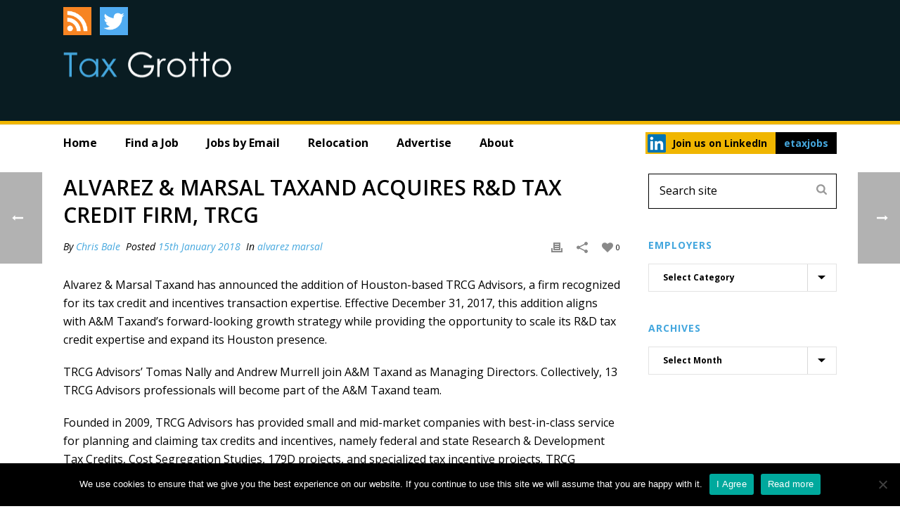

--- FILE ---
content_type: text/html; charset=UTF-8
request_url: https://taxgrotto.etaxjobs.com/2018/01/alvarez-marsal-taxand-acquires-rd-tax-credit-firm-trcg/
body_size: 32337
content:
<!DOCTYPE html>
<html lang="en-US" >
<head>
<meta name="google-site-verification" content="7wbAUXP3c1ZrrGTj-tXMYDwDs0vDZVGQTa_dH8z7JQ8" />
    
<meta charset="UTF-8" />
<meta name="viewport" content="width=device-width, initial-scale=1.0, minimum-scale=1.0, maximum-scale=1.0, user-scalable=0" />
<meta http-equiv="X-UA-Compatible" content="IE=edge,chrome=1" />
<meta name="format-detection" content="telephone=no">
<script type="text/javascript">var ajaxurl = "https://taxgrotto.etaxjobs.com/wp-admin/admin-ajax.php"</script><meta name='robots' content='index, follow, max-image-preview:large, max-snippet:-1, max-video-preview:-1' />
	<style>img:is([sizes="auto" i], [sizes^="auto," i]) { contain-intrinsic-size: 3000px 1500px }</style>
	<style id="critical-path-css" type='text/css'>body,html{width:100%;height:100%;margin:0;padding:0}.page-preloader{top:0;left:0;z-index:999;position:fixed;height:100%;width:100%;text-align:center}.preloader-logo,.preloader-preview-area{top:50%;max-height:calc(50% - 20px);opacity:1}.preloader-preview-area{-webkit-animation-delay:-.2s;animation-delay:-.2s;-webkit-transform:translateY(100%);-ms-transform:translateY(100%);transform:translateY(100%);margin-top:10px;width:100%;text-align:center;position:absolute}.preloader-logo{max-width:90%;-webkit-transform:translateY(-100%);-ms-transform:translateY(-100%);transform:translateY(-100%);margin:-10px auto 0;position:relative}.ball-pulse>div,.ball-scale>div,.line-scale>div{margin:2px;display:inline-block}.ball-pulse>div{width:15px;height:15px;border-radius:100%;-webkit-animation-fill-mode:both;animation-fill-mode:both;-webkit-animation:ball-pulse .75s infinite cubic-bezier(.2,.68,.18,1.08);animation:ball-pulse .75s infinite cubic-bezier(.2,.68,.18,1.08)}.ball-pulse>div:nth-child(1){-webkit-animation-delay:-.36s;animation-delay:-.36s}.ball-pulse>div:nth-child(2){-webkit-animation-delay:-.24s;animation-delay:-.24s}.ball-pulse>div:nth-child(3){-webkit-animation-delay:-.12s;animation-delay:-.12s}@-webkit-keyframes ball-pulse{0%,80%{-webkit-transform:scale(1);transform:scale(1);opacity:1}45%{-webkit-transform:scale(.1);transform:scale(.1);opacity:.7}}@keyframes ball-pulse{0%,80%{-webkit-transform:scale(1);transform:scale(1);opacity:1}45%{-webkit-transform:scale(.1);transform:scale(.1);opacity:.7}}.ball-clip-rotate-pulse{position:relative;-webkit-transform:translateY(-15px) translateX(-10px);-ms-transform:translateY(-15px) translateX(-10px);transform:translateY(-15px) translateX(-10px);display:inline-block}.ball-clip-rotate-pulse>div{-webkit-animation-fill-mode:both;animation-fill-mode:both;position:absolute;top:0;left:0;border-radius:100%}.ball-clip-rotate-pulse>div:first-child{height:36px;width:36px;top:7px;left:-7px;-webkit-animation:ball-clip-rotate-pulse-scale 1s 0s cubic-bezier(.09,.57,.49,.9) infinite;animation:ball-clip-rotate-pulse-scale 1s 0s cubic-bezier(.09,.57,.49,.9) infinite}.ball-clip-rotate-pulse>div:last-child{position:absolute;width:50px;height:50px;left:-16px;top:-2px;background:0 0;border:2px solid;-webkit-animation:ball-clip-rotate-pulse-rotate 1s 0s cubic-bezier(.09,.57,.49,.9) infinite;animation:ball-clip-rotate-pulse-rotate 1s 0s cubic-bezier(.09,.57,.49,.9) infinite;-webkit-animation-duration:1s;animation-duration:1s}@-webkit-keyframes ball-clip-rotate-pulse-rotate{0%{-webkit-transform:rotate(0) scale(1);transform:rotate(0) scale(1)}50%{-webkit-transform:rotate(180deg) scale(.6);transform:rotate(180deg) scale(.6)}100%{-webkit-transform:rotate(360deg) scale(1);transform:rotate(360deg) scale(1)}}@keyframes ball-clip-rotate-pulse-rotate{0%{-webkit-transform:rotate(0) scale(1);transform:rotate(0) scale(1)}50%{-webkit-transform:rotate(180deg) scale(.6);transform:rotate(180deg) scale(.6)}100%{-webkit-transform:rotate(360deg) scale(1);transform:rotate(360deg) scale(1)}}@-webkit-keyframes ball-clip-rotate-pulse-scale{30%{-webkit-transform:scale(.3);transform:scale(.3)}100%{-webkit-transform:scale(1);transform:scale(1)}}@keyframes ball-clip-rotate-pulse-scale{30%{-webkit-transform:scale(.3);transform:scale(.3)}100%{-webkit-transform:scale(1);transform:scale(1)}}@-webkit-keyframes square-spin{25%{-webkit-transform:perspective(100px) rotateX(180deg) rotateY(0);transform:perspective(100px) rotateX(180deg) rotateY(0)}50%{-webkit-transform:perspective(100px) rotateX(180deg) rotateY(180deg);transform:perspective(100px) rotateX(180deg) rotateY(180deg)}75%{-webkit-transform:perspective(100px) rotateX(0) rotateY(180deg);transform:perspective(100px) rotateX(0) rotateY(180deg)}100%{-webkit-transform:perspective(100px) rotateX(0) rotateY(0);transform:perspective(100px) rotateX(0) rotateY(0)}}@keyframes square-spin{25%{-webkit-transform:perspective(100px) rotateX(180deg) rotateY(0);transform:perspective(100px) rotateX(180deg) rotateY(0)}50%{-webkit-transform:perspective(100px) rotateX(180deg) rotateY(180deg);transform:perspective(100px) rotateX(180deg) rotateY(180deg)}75%{-webkit-transform:perspective(100px) rotateX(0) rotateY(180deg);transform:perspective(100px) rotateX(0) rotateY(180deg)}100%{-webkit-transform:perspective(100px) rotateX(0) rotateY(0);transform:perspective(100px) rotateX(0) rotateY(0)}}.square-spin{display:inline-block}.square-spin>div{-webkit-animation-fill-mode:both;animation-fill-mode:both;width:50px;height:50px;-webkit-animation:square-spin 3s 0s cubic-bezier(.09,.57,.49,.9) infinite;animation:square-spin 3s 0s cubic-bezier(.09,.57,.49,.9) infinite}.cube-transition{position:relative;-webkit-transform:translate(-25px,-25px);-ms-transform:translate(-25px,-25px);transform:translate(-25px,-25px);display:inline-block}.cube-transition>div{-webkit-animation-fill-mode:both;animation-fill-mode:both;width:15px;height:15px;position:absolute;top:-5px;left:-5px;-webkit-animation:cube-transition 1.6s 0s infinite ease-in-out;animation:cube-transition 1.6s 0s infinite ease-in-out}.cube-transition>div:last-child{-webkit-animation-delay:-.8s;animation-delay:-.8s}@-webkit-keyframes cube-transition{25%{-webkit-transform:translateX(50px) scale(.5) rotate(-90deg);transform:translateX(50px) scale(.5) rotate(-90deg)}50%{-webkit-transform:translate(50px,50px) rotate(-180deg);transform:translate(50px,50px) rotate(-180deg)}75%{-webkit-transform:translateY(50px) scale(.5) rotate(-270deg);transform:translateY(50px) scale(.5) rotate(-270deg)}100%{-webkit-transform:rotate(-360deg);transform:rotate(-360deg)}}@keyframes cube-transition{25%{-webkit-transform:translateX(50px) scale(.5) rotate(-90deg);transform:translateX(50px) scale(.5) rotate(-90deg)}50%{-webkit-transform:translate(50px,50px) rotate(-180deg);transform:translate(50px,50px) rotate(-180deg)}75%{-webkit-transform:translateY(50px) scale(.5) rotate(-270deg);transform:translateY(50px) scale(.5) rotate(-270deg)}100%{-webkit-transform:rotate(-360deg);transform:rotate(-360deg)}}.ball-scale>div{border-radius:100%;-webkit-animation-fill-mode:both;animation-fill-mode:both;height:60px;width:60px;-webkit-animation:ball-scale 1s 0s ease-in-out infinite;animation:ball-scale 1s 0s ease-in-out infinite}.ball-scale-multiple>div,.line-scale>div{-webkit-animation-fill-mode:both;height:50px}@-webkit-keyframes ball-scale{0%{-webkit-transform:scale(0);transform:scale(0)}100%{-webkit-transform:scale(1);transform:scale(1);opacity:0}}@keyframes ball-scale{0%{-webkit-transform:scale(0);transform:scale(0)}100%{-webkit-transform:scale(1);transform:scale(1);opacity:0}}.line-scale>div{animation-fill-mode:both;width:5px;border-radius:2px}.line-scale>div:nth-child(1){-webkit-animation:line-scale 1s -.5s infinite cubic-bezier(.2,.68,.18,1.08);animation:line-scale 1s -.5s infinite cubic-bezier(.2,.68,.18,1.08)}.line-scale>div:nth-child(2){-webkit-animation:line-scale 1s -.4s infinite cubic-bezier(.2,.68,.18,1.08);animation:line-scale 1s -.4s infinite cubic-bezier(.2,.68,.18,1.08)}.line-scale>div:nth-child(3){-webkit-animation:line-scale 1s -.3s infinite cubic-bezier(.2,.68,.18,1.08);animation:line-scale 1s -.3s infinite cubic-bezier(.2,.68,.18,1.08)}.line-scale>div:nth-child(4){-webkit-animation:line-scale 1s -.2s infinite cubic-bezier(.2,.68,.18,1.08);animation:line-scale 1s -.2s infinite cubic-bezier(.2,.68,.18,1.08)}.line-scale>div:nth-child(5){-webkit-animation:line-scale 1s -.1s infinite cubic-bezier(.2,.68,.18,1.08);animation:line-scale 1s -.1s infinite cubic-bezier(.2,.68,.18,1.08)}@-webkit-keyframes line-scale{0%,100%{-webkit-transform:scaley(1);transform:scaley(1)}50%{-webkit-transform:scaley(.4);transform:scaley(.4)}}@keyframes line-scale{0%,100%{-webkit-transform:scaley(1);transform:scaley(1)}50%{-webkit-transform:scaley(.4);transform:scaley(.4)}}.ball-scale-multiple{position:relative;-webkit-transform:translateY(30px);-ms-transform:translateY(30px);transform:translateY(30px);display:inline-block}.ball-scale-multiple>div{border-radius:100%;animation-fill-mode:both;margin:0;position:absolute;left:-30px;top:0;opacity:0;width:50px;-webkit-animation:ball-scale-multiple 1s 0s linear infinite;animation:ball-scale-multiple 1s 0s linear infinite}.ball-scale-multiple>div:nth-child(2),.ball-scale-multiple>div:nth-child(3){-webkit-animation-delay:-.2s;animation-delay:-.2s}@-webkit-keyframes ball-scale-multiple{0%{-webkit-transform:scale(0);transform:scale(0);opacity:0}5%{opacity:1}100%{-webkit-transform:scale(1);transform:scale(1);opacity:0}}@keyframes ball-scale-multiple{0%{-webkit-transform:scale(0);transform:scale(0);opacity:0}5%{opacity:1}100%{-webkit-transform:scale(1);transform:scale(1);opacity:0}}.ball-pulse-sync{display:inline-block}.ball-pulse-sync>div{width:15px;height:15px;border-radius:100%;margin:2px;-webkit-animation-fill-mode:both;animation-fill-mode:both;display:inline-block}.ball-pulse-sync>div:nth-child(1){-webkit-animation:ball-pulse-sync .6s -.21s infinite ease-in-out;animation:ball-pulse-sync .6s -.21s infinite ease-in-out}.ball-pulse-sync>div:nth-child(2){-webkit-animation:ball-pulse-sync .6s -.14s infinite ease-in-out;animation:ball-pulse-sync .6s -.14s infinite ease-in-out}.ball-pulse-sync>div:nth-child(3){-webkit-animation:ball-pulse-sync .6s -70ms infinite ease-in-out;animation:ball-pulse-sync .6s -70ms infinite ease-in-out}@-webkit-keyframes ball-pulse-sync{33%{-webkit-transform:translateY(10px);transform:translateY(10px)}66%{-webkit-transform:translateY(-10px);transform:translateY(-10px)}100%{-webkit-transform:translateY(0);transform:translateY(0)}}@keyframes ball-pulse-sync{33%{-webkit-transform:translateY(10px);transform:translateY(10px)}66%{-webkit-transform:translateY(-10px);transform:translateY(-10px)}100%{-webkit-transform:translateY(0);transform:translateY(0)}}.transparent-circle{display:inline-block;border-top:.5em solid rgba(255,255,255,.2);border-right:.5em solid rgba(255,255,255,.2);border-bottom:.5em solid rgba(255,255,255,.2);border-left:.5em solid #fff;-webkit-transform:translateZ(0);transform:translateZ(0);-webkit-animation:transparent-circle 1.1s infinite linear;animation:transparent-circle 1.1s infinite linear;width:50px;height:50px;border-radius:50%}.transparent-circle:after{border-radius:50%;width:10em;height:10em}@-webkit-keyframes transparent-circle{0%{-webkit-transform:rotate(0);transform:rotate(0)}100%{-webkit-transform:rotate(360deg);transform:rotate(360deg)}}@keyframes transparent-circle{0%{-webkit-transform:rotate(0);transform:rotate(0)}100%{-webkit-transform:rotate(360deg);transform:rotate(360deg)}}.ball-spin-fade-loader{position:relative;top:-10px;left:-10px;display:inline-block}.ball-spin-fade-loader>div{width:15px;height:15px;border-radius:100%;margin:2px;-webkit-animation-fill-mode:both;animation-fill-mode:both;position:absolute;-webkit-animation:ball-spin-fade-loader 1s infinite linear;animation:ball-spin-fade-loader 1s infinite linear}.ball-spin-fade-loader>div:nth-child(1){top:25px;left:0;animation-delay:-.84s;-webkit-animation-delay:-.84s}.ball-spin-fade-loader>div:nth-child(2){top:17.05px;left:17.05px;animation-delay:-.72s;-webkit-animation-delay:-.72s}.ball-spin-fade-loader>div:nth-child(3){top:0;left:25px;animation-delay:-.6s;-webkit-animation-delay:-.6s}.ball-spin-fade-loader>div:nth-child(4){top:-17.05px;left:17.05px;animation-delay:-.48s;-webkit-animation-delay:-.48s}.ball-spin-fade-loader>div:nth-child(5){top:-25px;left:0;animation-delay:-.36s;-webkit-animation-delay:-.36s}.ball-spin-fade-loader>div:nth-child(6){top:-17.05px;left:-17.05px;animation-delay:-.24s;-webkit-animation-delay:-.24s}.ball-spin-fade-loader>div:nth-child(7){top:0;left:-25px;animation-delay:-.12s;-webkit-animation-delay:-.12s}.ball-spin-fade-loader>div:nth-child(8){top:17.05px;left:-17.05px;animation-delay:0s;-webkit-animation-delay:0s}@-webkit-keyframes ball-spin-fade-loader{50%{opacity:.3;-webkit-transform:scale(.4);transform:scale(.4)}100%{opacity:1;-webkit-transform:scale(1);transform:scale(1)}}@keyframes ball-spin-fade-loader{50%{opacity:.3;-webkit-transform:scale(.4);transform:scale(.4)}100%{opacity:1;-webkit-transform:scale(1);transform:scale(1)}}</style>
	<!-- This site is optimized with the Yoast SEO Premium plugin v24.6 (Yoast SEO v24.8.1) - https://yoast.com/wordpress/plugins/seo/ -->
	<title>Alvarez &amp; Marsal Taxand acquires R&amp;D Tax Credit firm, TRCG - Tax Grotto</title>
	<link rel="canonical" href="https://taxgrotto.etaxjobs.com/2018/01/alvarez-marsal-taxand-acquires-rd-tax-credit-firm-trcg/" />
	<meta property="og:locale" content="en_US" />
	<meta property="og:type" content="article" />
	<meta property="og:title" content="Alvarez &amp; Marsal Taxand acquires R&amp;D Tax Credit firm, TRCG" />
	<meta property="og:description" content="Alvarez &amp; Marsal Taxand has announced the addition of Houston-based TRCG Advisors, a firm recognized for its tax credit and incentives transaction expertise. Effective December 31, 2017, this addition aligns with A&amp;M Taxand’s forward-looking growth strategy while providing the opportunity to scale its R&amp;D tax credit expertise and expand its Houston presence. TRCG Advisors’ Tomas Nally and Andrew Murrell join [&hellip;]" />
	<meta property="og:url" content="https://taxgrotto.etaxjobs.com/2018/01/alvarez-marsal-taxand-acquires-rd-tax-credit-firm-trcg/" />
	<meta property="og:site_name" content="Tax Grotto" />
	<meta property="article:published_time" content="2018-01-15T09:02:51+00:00" />
	<meta name="author" content="Chris Bale" />
	<meta name="twitter:card" content="summary_large_image" />
	<meta name="twitter:label1" content="Written by" />
	<meta name="twitter:data1" content="Chris Bale" />
	<meta name="twitter:label2" content="Est. reading time" />
	<meta name="twitter:data2" content="2 minutes" />
	<script type="application/ld+json" class="yoast-schema-graph">{"@context":"https://schema.org","@graph":[{"@type":"Article","@id":"https://taxgrotto.etaxjobs.com/2018/01/alvarez-marsal-taxand-acquires-rd-tax-credit-firm-trcg/#article","isPartOf":{"@id":"https://taxgrotto.etaxjobs.com/2018/01/alvarez-marsal-taxand-acquires-rd-tax-credit-firm-trcg/"},"author":{"name":"Chris Bale","@id":"https://taxgrotto.etaxjobs.com/#/schema/person/4d4f57a4777804d3ee57c196f15cba1b"},"headline":"Alvarez &#038; Marsal Taxand acquires R&#038;D Tax Credit firm, TRCG","datePublished":"2018-01-15T09:02:51+00:00","mainEntityOfPage":{"@id":"https://taxgrotto.etaxjobs.com/2018/01/alvarez-marsal-taxand-acquires-rd-tax-credit-firm-trcg/"},"wordCount":437,"commentCount":0,"publisher":{"@id":"https://taxgrotto.etaxjobs.com/#organization"},"keywords":["alvarez marsal tax jobs","houston tax jobs","taxand tax jobs"],"articleSection":["alvarez marsal"],"inLanguage":"en-US","potentialAction":[{"@type":"CommentAction","name":"Comment","target":["https://taxgrotto.etaxjobs.com/2018/01/alvarez-marsal-taxand-acquires-rd-tax-credit-firm-trcg/#respond"]}]},{"@type":"WebPage","@id":"https://taxgrotto.etaxjobs.com/2018/01/alvarez-marsal-taxand-acquires-rd-tax-credit-firm-trcg/","url":"https://taxgrotto.etaxjobs.com/2018/01/alvarez-marsal-taxand-acquires-rd-tax-credit-firm-trcg/","name":"Alvarez & Marsal Taxand acquires R&D Tax Credit firm, TRCG - Tax Grotto","isPartOf":{"@id":"https://taxgrotto.etaxjobs.com/#website"},"datePublished":"2018-01-15T09:02:51+00:00","breadcrumb":{"@id":"https://taxgrotto.etaxjobs.com/2018/01/alvarez-marsal-taxand-acquires-rd-tax-credit-firm-trcg/#breadcrumb"},"inLanguage":"en-US","potentialAction":[{"@type":"ReadAction","target":["https://taxgrotto.etaxjobs.com/2018/01/alvarez-marsal-taxand-acquires-rd-tax-credit-firm-trcg/"]}]},{"@type":"BreadcrumbList","@id":"https://taxgrotto.etaxjobs.com/2018/01/alvarez-marsal-taxand-acquires-rd-tax-credit-firm-trcg/#breadcrumb","itemListElement":[{"@type":"ListItem","position":1,"name":"Home","item":"https://taxgrotto.etaxjobs.com/"},{"@type":"ListItem","position":2,"name":"Alvarez &#038; Marsal Taxand acquires R&#038;D Tax Credit firm, TRCG"}]},{"@type":"WebSite","@id":"https://taxgrotto.etaxjobs.com/#website","url":"https://taxgrotto.etaxjobs.com/","name":"Tax Grotto","description":"Movers and Shakers in the Global Tax Market","publisher":{"@id":"https://taxgrotto.etaxjobs.com/#organization"},"potentialAction":[{"@type":"SearchAction","target":{"@type":"EntryPoint","urlTemplate":"https://taxgrotto.etaxjobs.com/?s={search_term_string}"},"query-input":{"@type":"PropertyValueSpecification","valueRequired":true,"valueName":"search_term_string"}}],"inLanguage":"en-US"},{"@type":"Organization","@id":"https://taxgrotto.etaxjobs.com/#organization","name":"etaxjobs ltd","url":"https://taxgrotto.etaxjobs.com/","logo":{"@type":"ImageObject","inLanguage":"en-US","@id":"https://taxgrotto.etaxjobs.com/#/schema/logo/image/","url":"https://taxgrotto.etaxjobs.com/wp-content/uploads/2017/09/logo.png","contentUrl":"https://taxgrotto.etaxjobs.com/wp-content/uploads/2017/09/logo.png","width":330,"height":107,"caption":"etaxjobs ltd"},"image":{"@id":"https://taxgrotto.etaxjobs.com/#/schema/logo/image/"}},{"@type":"Person","@id":"https://taxgrotto.etaxjobs.com/#/schema/person/4d4f57a4777804d3ee57c196f15cba1b","name":"Chris Bale","image":{"@type":"ImageObject","inLanguage":"en-US","@id":"https://taxgrotto.etaxjobs.com/#/schema/person/image/","url":"https://secure.gravatar.com/avatar/9bd827d4ce6193fa9b5b0ef307103b58?s=96&d=mm&r=g","contentUrl":"https://secure.gravatar.com/avatar/9bd827d4ce6193fa9b5b0ef307103b58?s=96&d=mm&r=g","caption":"Chris Bale"},"url":"https://taxgrotto.etaxjobs.com/author/taxgrotto/"}]}</script>
	<!-- / Yoast SEO Premium plugin. -->


<link rel='dns-prefetch' href='//fonts.googleapis.com' />
<link rel="alternate" type="application/rss+xml" title="Tax Grotto &raquo; Feed" href="https://taxgrotto.etaxjobs.com/feed/" />
<link rel="alternate" type="application/rss+xml" title="Tax Grotto &raquo; Comments Feed" href="https://taxgrotto.etaxjobs.com/comments/feed/" />

<link rel="shortcut icon" href="/wp-content/uploads/2017/06/favicon-16x16.png"  />
<link rel="alternate" type="application/rss+xml" title="Tax Grotto &raquo; Alvarez &#038; Marsal Taxand acquires R&#038;D Tax Credit firm, TRCG Comments Feed" href="https://taxgrotto.etaxjobs.com/2018/01/alvarez-marsal-taxand-acquires-rd-tax-credit-firm-trcg/feed/" />
<script type="text/javascript">
window.abb = {};
php = {};
window.PHP = {};
PHP.ajax = "https://taxgrotto.etaxjobs.com/wp-admin/admin-ajax.php";PHP.wp_p_id = "12773";var mk_header_parallax, mk_banner_parallax, mk_page_parallax, mk_footer_parallax, mk_body_parallax;
var mk_images_dir = "https://taxgrotto.etaxjobs.com/wp-content/themes/jupiter/assets/images",
mk_theme_js_path = "https://taxgrotto.etaxjobs.com/wp-content/themes/jupiter/assets/js",
mk_theme_dir = "https://taxgrotto.etaxjobs.com/wp-content/themes/jupiter",
mk_captcha_placeholder = "Enter Captcha",
mk_captcha_invalid_txt = "Invalid. Try again.",
mk_captcha_correct_txt = "Captcha correct.",
mk_responsive_nav_width = 1140,
mk_vertical_header_back = "Back",
mk_vertical_header_anim = "1",
mk_check_rtl = true,
mk_grid_width = 1140,
mk_ajax_search_option = "fullscreen_search",
mk_preloader_bg_color = "#fff",
mk_accent_color = "#44a7de",
mk_go_to_top =  "true",
mk_smooth_scroll =  "true",
mk_preloader_bar_color = "#44a7de",
mk_preloader_logo = "";
var mk_header_parallax = false,
mk_banner_parallax = false,
mk_footer_parallax = false,
mk_body_parallax = false,
mk_no_more_posts = "No More Posts";
</script>
		<!-- This site uses the Google Analytics by MonsterInsights plugin v9.4.1 - Using Analytics tracking - https://www.monsterinsights.com/ -->
		<!-- Note: MonsterInsights is not currently configured on this site. The site owner needs to authenticate with Google Analytics in the MonsterInsights settings panel. -->
					<!-- No tracking code set -->
				<!-- / Google Analytics by MonsterInsights -->
		<link rel='stylesheet' id='la-icon-maneger-style-css' href='https://taxgrotto.etaxjobs.com/wp-content/uploads/la_icon_sets/style.min.css?ver=6.7.2' type='text/css' media='all' />
<link rel='stylesheet' id='wp-block-library-css' href='https://taxgrotto.etaxjobs.com/wp-includes/css/dist/block-library/style.min.css?ver=6.7.2' type='text/css' media='all' />
<style id='classic-theme-styles-inline-css' type='text/css'>
/*! This file is auto-generated */
.wp-block-button__link{color:#fff;background-color:#32373c;border-radius:9999px;box-shadow:none;text-decoration:none;padding:calc(.667em + 2px) calc(1.333em + 2px);font-size:1.125em}.wp-block-file__button{background:#32373c;color:#fff;text-decoration:none}
</style>
<style id='global-styles-inline-css' type='text/css'>
:root{--wp--preset--aspect-ratio--square: 1;--wp--preset--aspect-ratio--4-3: 4/3;--wp--preset--aspect-ratio--3-4: 3/4;--wp--preset--aspect-ratio--3-2: 3/2;--wp--preset--aspect-ratio--2-3: 2/3;--wp--preset--aspect-ratio--16-9: 16/9;--wp--preset--aspect-ratio--9-16: 9/16;--wp--preset--color--black: #000000;--wp--preset--color--cyan-bluish-gray: #abb8c3;--wp--preset--color--white: #ffffff;--wp--preset--color--pale-pink: #f78da7;--wp--preset--color--vivid-red: #cf2e2e;--wp--preset--color--luminous-vivid-orange: #ff6900;--wp--preset--color--luminous-vivid-amber: #fcb900;--wp--preset--color--light-green-cyan: #7bdcb5;--wp--preset--color--vivid-green-cyan: #00d084;--wp--preset--color--pale-cyan-blue: #8ed1fc;--wp--preset--color--vivid-cyan-blue: #0693e3;--wp--preset--color--vivid-purple: #9b51e0;--wp--preset--gradient--vivid-cyan-blue-to-vivid-purple: linear-gradient(135deg,rgba(6,147,227,1) 0%,rgb(155,81,224) 100%);--wp--preset--gradient--light-green-cyan-to-vivid-green-cyan: linear-gradient(135deg,rgb(122,220,180) 0%,rgb(0,208,130) 100%);--wp--preset--gradient--luminous-vivid-amber-to-luminous-vivid-orange: linear-gradient(135deg,rgba(252,185,0,1) 0%,rgba(255,105,0,1) 100%);--wp--preset--gradient--luminous-vivid-orange-to-vivid-red: linear-gradient(135deg,rgba(255,105,0,1) 0%,rgb(207,46,46) 100%);--wp--preset--gradient--very-light-gray-to-cyan-bluish-gray: linear-gradient(135deg,rgb(238,238,238) 0%,rgb(169,184,195) 100%);--wp--preset--gradient--cool-to-warm-spectrum: linear-gradient(135deg,rgb(74,234,220) 0%,rgb(151,120,209) 20%,rgb(207,42,186) 40%,rgb(238,44,130) 60%,rgb(251,105,98) 80%,rgb(254,248,76) 100%);--wp--preset--gradient--blush-light-purple: linear-gradient(135deg,rgb(255,206,236) 0%,rgb(152,150,240) 100%);--wp--preset--gradient--blush-bordeaux: linear-gradient(135deg,rgb(254,205,165) 0%,rgb(254,45,45) 50%,rgb(107,0,62) 100%);--wp--preset--gradient--luminous-dusk: linear-gradient(135deg,rgb(255,203,112) 0%,rgb(199,81,192) 50%,rgb(65,88,208) 100%);--wp--preset--gradient--pale-ocean: linear-gradient(135deg,rgb(255,245,203) 0%,rgb(182,227,212) 50%,rgb(51,167,181) 100%);--wp--preset--gradient--electric-grass: linear-gradient(135deg,rgb(202,248,128) 0%,rgb(113,206,126) 100%);--wp--preset--gradient--midnight: linear-gradient(135deg,rgb(2,3,129) 0%,rgb(40,116,252) 100%);--wp--preset--font-size--small: 13px;--wp--preset--font-size--medium: 20px;--wp--preset--font-size--large: 36px;--wp--preset--font-size--x-large: 42px;--wp--preset--spacing--20: 0.44rem;--wp--preset--spacing--30: 0.67rem;--wp--preset--spacing--40: 1rem;--wp--preset--spacing--50: 1.5rem;--wp--preset--spacing--60: 2.25rem;--wp--preset--spacing--70: 3.38rem;--wp--preset--spacing--80: 5.06rem;--wp--preset--shadow--natural: 6px 6px 9px rgba(0, 0, 0, 0.2);--wp--preset--shadow--deep: 12px 12px 50px rgba(0, 0, 0, 0.4);--wp--preset--shadow--sharp: 6px 6px 0px rgba(0, 0, 0, 0.2);--wp--preset--shadow--outlined: 6px 6px 0px -3px rgba(255, 255, 255, 1), 6px 6px rgba(0, 0, 0, 1);--wp--preset--shadow--crisp: 6px 6px 0px rgba(0, 0, 0, 1);}:where(.is-layout-flex){gap: 0.5em;}:where(.is-layout-grid){gap: 0.5em;}body .is-layout-flex{display: flex;}.is-layout-flex{flex-wrap: wrap;align-items: center;}.is-layout-flex > :is(*, div){margin: 0;}body .is-layout-grid{display: grid;}.is-layout-grid > :is(*, div){margin: 0;}:where(.wp-block-columns.is-layout-flex){gap: 2em;}:where(.wp-block-columns.is-layout-grid){gap: 2em;}:where(.wp-block-post-template.is-layout-flex){gap: 1.25em;}:where(.wp-block-post-template.is-layout-grid){gap: 1.25em;}.has-black-color{color: var(--wp--preset--color--black) !important;}.has-cyan-bluish-gray-color{color: var(--wp--preset--color--cyan-bluish-gray) !important;}.has-white-color{color: var(--wp--preset--color--white) !important;}.has-pale-pink-color{color: var(--wp--preset--color--pale-pink) !important;}.has-vivid-red-color{color: var(--wp--preset--color--vivid-red) !important;}.has-luminous-vivid-orange-color{color: var(--wp--preset--color--luminous-vivid-orange) !important;}.has-luminous-vivid-amber-color{color: var(--wp--preset--color--luminous-vivid-amber) !important;}.has-light-green-cyan-color{color: var(--wp--preset--color--light-green-cyan) !important;}.has-vivid-green-cyan-color{color: var(--wp--preset--color--vivid-green-cyan) !important;}.has-pale-cyan-blue-color{color: var(--wp--preset--color--pale-cyan-blue) !important;}.has-vivid-cyan-blue-color{color: var(--wp--preset--color--vivid-cyan-blue) !important;}.has-vivid-purple-color{color: var(--wp--preset--color--vivid-purple) !important;}.has-black-background-color{background-color: var(--wp--preset--color--black) !important;}.has-cyan-bluish-gray-background-color{background-color: var(--wp--preset--color--cyan-bluish-gray) !important;}.has-white-background-color{background-color: var(--wp--preset--color--white) !important;}.has-pale-pink-background-color{background-color: var(--wp--preset--color--pale-pink) !important;}.has-vivid-red-background-color{background-color: var(--wp--preset--color--vivid-red) !important;}.has-luminous-vivid-orange-background-color{background-color: var(--wp--preset--color--luminous-vivid-orange) !important;}.has-luminous-vivid-amber-background-color{background-color: var(--wp--preset--color--luminous-vivid-amber) !important;}.has-light-green-cyan-background-color{background-color: var(--wp--preset--color--light-green-cyan) !important;}.has-vivid-green-cyan-background-color{background-color: var(--wp--preset--color--vivid-green-cyan) !important;}.has-pale-cyan-blue-background-color{background-color: var(--wp--preset--color--pale-cyan-blue) !important;}.has-vivid-cyan-blue-background-color{background-color: var(--wp--preset--color--vivid-cyan-blue) !important;}.has-vivid-purple-background-color{background-color: var(--wp--preset--color--vivid-purple) !important;}.has-black-border-color{border-color: var(--wp--preset--color--black) !important;}.has-cyan-bluish-gray-border-color{border-color: var(--wp--preset--color--cyan-bluish-gray) !important;}.has-white-border-color{border-color: var(--wp--preset--color--white) !important;}.has-pale-pink-border-color{border-color: var(--wp--preset--color--pale-pink) !important;}.has-vivid-red-border-color{border-color: var(--wp--preset--color--vivid-red) !important;}.has-luminous-vivid-orange-border-color{border-color: var(--wp--preset--color--luminous-vivid-orange) !important;}.has-luminous-vivid-amber-border-color{border-color: var(--wp--preset--color--luminous-vivid-amber) !important;}.has-light-green-cyan-border-color{border-color: var(--wp--preset--color--light-green-cyan) !important;}.has-vivid-green-cyan-border-color{border-color: var(--wp--preset--color--vivid-green-cyan) !important;}.has-pale-cyan-blue-border-color{border-color: var(--wp--preset--color--pale-cyan-blue) !important;}.has-vivid-cyan-blue-border-color{border-color: var(--wp--preset--color--vivid-cyan-blue) !important;}.has-vivid-purple-border-color{border-color: var(--wp--preset--color--vivid-purple) !important;}.has-vivid-cyan-blue-to-vivid-purple-gradient-background{background: var(--wp--preset--gradient--vivid-cyan-blue-to-vivid-purple) !important;}.has-light-green-cyan-to-vivid-green-cyan-gradient-background{background: var(--wp--preset--gradient--light-green-cyan-to-vivid-green-cyan) !important;}.has-luminous-vivid-amber-to-luminous-vivid-orange-gradient-background{background: var(--wp--preset--gradient--luminous-vivid-amber-to-luminous-vivid-orange) !important;}.has-luminous-vivid-orange-to-vivid-red-gradient-background{background: var(--wp--preset--gradient--luminous-vivid-orange-to-vivid-red) !important;}.has-very-light-gray-to-cyan-bluish-gray-gradient-background{background: var(--wp--preset--gradient--very-light-gray-to-cyan-bluish-gray) !important;}.has-cool-to-warm-spectrum-gradient-background{background: var(--wp--preset--gradient--cool-to-warm-spectrum) !important;}.has-blush-light-purple-gradient-background{background: var(--wp--preset--gradient--blush-light-purple) !important;}.has-blush-bordeaux-gradient-background{background: var(--wp--preset--gradient--blush-bordeaux) !important;}.has-luminous-dusk-gradient-background{background: var(--wp--preset--gradient--luminous-dusk) !important;}.has-pale-ocean-gradient-background{background: var(--wp--preset--gradient--pale-ocean) !important;}.has-electric-grass-gradient-background{background: var(--wp--preset--gradient--electric-grass) !important;}.has-midnight-gradient-background{background: var(--wp--preset--gradient--midnight) !important;}.has-small-font-size{font-size: var(--wp--preset--font-size--small) !important;}.has-medium-font-size{font-size: var(--wp--preset--font-size--medium) !important;}.has-large-font-size{font-size: var(--wp--preset--font-size--large) !important;}.has-x-large-font-size{font-size: var(--wp--preset--font-size--x-large) !important;}
:where(.wp-block-post-template.is-layout-flex){gap: 1.25em;}:where(.wp-block-post-template.is-layout-grid){gap: 1.25em;}
:where(.wp-block-columns.is-layout-flex){gap: 2em;}:where(.wp-block-columns.is-layout-grid){gap: 2em;}
:root :where(.wp-block-pullquote){font-size: 1.5em;line-height: 1.6;}
</style>
<link rel='stylesheet' id='contact-form-7-css' href='https://taxgrotto.etaxjobs.com/wp-content/plugins/contact-form-7/includes/css/styles.css?ver=6.0.6' type='text/css' media='all' />
<link rel='stylesheet' id='cookie-notice-front-css' href='https://taxgrotto.etaxjobs.com/wp-content/plugins/cookie-notice/css/front.min.css?ver=2.5.6' type='text/css' media='all' />
<link rel='stylesheet' id='theme-styles-css' href='https://taxgrotto.etaxjobs.com/wp-content/themes/jupiter/assets/stylesheet/min/core-styles.css?ver=6.7.2' type='text/css' media='all' />
<link rel='stylesheet' id='google-font-api-special-1-css' href='https://fonts.googleapis.com/css?family=Open+Sans%3A100italic%2C200italic%2C300italic%2C400italic%2C500italic%2C600italic%2C700italic%2C800italic%2C900italic%2C100%2C200%2C300%2C400%2C500%2C600%2C700%2C800%2C900&#038;ver=6.7.2' type='text/css' media='all' />
<style id='akismet-widget-style-inline-css' type='text/css'>

			.a-stats {
				--akismet-color-mid-green: #357b49;
				--akismet-color-white: #fff;
				--akismet-color-light-grey: #f6f7f7;

				max-width: 350px;
				width: auto;
			}

			.a-stats * {
				all: unset;
				box-sizing: border-box;
			}

			.a-stats strong {
				font-weight: 600;
			}

			.a-stats a.a-stats__link,
			.a-stats a.a-stats__link:visited,
			.a-stats a.a-stats__link:active {
				background: var(--akismet-color-mid-green);
				border: none;
				box-shadow: none;
				border-radius: 8px;
				color: var(--akismet-color-white);
				cursor: pointer;
				display: block;
				font-family: -apple-system, BlinkMacSystemFont, 'Segoe UI', 'Roboto', 'Oxygen-Sans', 'Ubuntu', 'Cantarell', 'Helvetica Neue', sans-serif;
				font-weight: 500;
				padding: 12px;
				text-align: center;
				text-decoration: none;
				transition: all 0.2s ease;
			}

			/* Extra specificity to deal with TwentyTwentyOne focus style */
			.widget .a-stats a.a-stats__link:focus {
				background: var(--akismet-color-mid-green);
				color: var(--akismet-color-white);
				text-decoration: none;
			}

			.a-stats a.a-stats__link:hover {
				filter: brightness(110%);
				box-shadow: 0 4px 12px rgba(0, 0, 0, 0.06), 0 0 2px rgba(0, 0, 0, 0.16);
			}

			.a-stats .count {
				color: var(--akismet-color-white);
				display: block;
				font-size: 1.5em;
				line-height: 1.4;
				padding: 0 13px;
				white-space: nowrap;
			}
		
</style>
<link rel='stylesheet' id='global-assets-css-css' href='https://taxgrotto.etaxjobs.com/wp-content/themes/jupiter/assets/stylesheet/min/components-full.css?ver=5.9.2' type='text/css' media='all' />
<link rel='stylesheet' id='theme-options-css' href='https://taxgrotto.etaxjobs.com/wp-content/uploads/mk_assets/theme-options-production.css?ver=1496838953' type='text/css' media='all' />
<link rel='stylesheet' id='mk-style-css' href='https://taxgrotto.etaxjobs.com/wp-content/themes/taxgrotto/style.css?ver=6.7.2' type='text/css' media='all' />
<link rel='stylesheet' id='theme-dynamic-styles-css' href='https://taxgrotto.etaxjobs.com/wp-content/themes/jupiter/custom.css?ver=6.7.2' type='text/css' media='all' />
<style id='theme-dynamic-styles-inline-css' type='text/css'>
body { background-color:#fff; } #mk-page-introduce { background-color:#f7f7f7;background-size:cover;-webkit-background-size:cover;-moz-background-size:cover; } .mk-header-bg { } .mk-classic-nav-bg { } .master-holder-bg { background-color:#fff; } #mk-footer { background-color:#3d4045; } #mk-boxed-layout { -webkit-box-shadow:0 0 0px rgba(0, 0, 0, 0); -moz-box-shadow:0 0 0px rgba(0, 0, 0, 0); box-shadow:0 0 0px rgba(0, 0, 0, 0); } .mk-news-tab .mk-tabs-tabs .is-active a, .mk-fancy-title.pattern-style span, .mk-fancy-title.pattern-style.color-gradient span:after, .page-bg-color { background-color:#fff; } .page-title { font-size:20px; color:#4d4d4d; text-transform:uppercase; font-weight:400; letter-spacing:2px; } .page-subtitle { font-size:14px; line-height:100%; color:#a3a3a3; font-size:14px; text-transform:none; } .mk-header { border-bottom:1px solid #ededed; } .header-style-1 .mk-header-padding-wrapper, .header-style-2 .mk-header-padding-wrapper, .header-style-3 .mk-header-padding-wrapper { padding-top:176px; } @font-face { font-family:'star'; src:url('https://taxgrotto.etaxjobs.com/wp-content/themes/jupiter/assets/stylesheet/fonts/star/font.eot'); src:url('https://taxgrotto.etaxjobs.com/wp-content/themes/jupiter/assets/stylesheet/fonts/star/font.eot?#iefix') format('embedded-opentype'), url('https://taxgrotto.etaxjobs.com/wp-content/themes/jupiter/assets/stylesheet/fonts/star/font.woff') format('woff'), url('https://taxgrotto.etaxjobs.com/wp-content/themes/jupiter/assets/stylesheet/fonts/star/font.ttf') format('truetype'), url('https://taxgrotto.etaxjobs.com/wp-content/themes/jupiter/assets/stylesheet/fonts/star/font.svg#star') format('svg'); font-weight:normal; font-style:normal; } @font-face { font-family:'WooCommerce'; src:url('https://taxgrotto.etaxjobs.com/wp-content/themes/jupiter/assets/stylesheet/fonts/woocommerce/font.eot'); src:url('https://taxgrotto.etaxjobs.com/wp-content/themes/jupiter/assets/stylesheet/fonts/woocommerce/font.eot?#iefix') format('embedded-opentype'), url('https://taxgrotto.etaxjobs.com/wp-content/themes/jupiter/assets/stylesheet/fonts/woocommerce/font.woff') format('woff'), url('https://taxgrotto.etaxjobs.com/wp-content/themes/jupiter/assets/stylesheet/fonts/woocommerce/font.ttf') format('truetype'), url('https://taxgrotto.etaxjobs.com/wp-content/themes/jupiter/assets/stylesheet/fonts/woocommerce/font.svg#WooCommerce') format('svg'); font-weight:normal; font-style:normal; }
</style>
<script type="text/javascript" src="https://taxgrotto.etaxjobs.com/wp-content/plugins/superfly-menu/includes/vendor/looks_awesome/icon_manager/js/md5.js?ver=1.0,0" id="la-icon-manager-md5-js"></script>
<script type="text/javascript" src="https://taxgrotto.etaxjobs.com/wp-content/plugins/superfly-menu/includes/vendor/looks_awesome/icon_manager/js/util.js?ver=1.0,0" id="la-icon-manager-util-js"></script>
<script type="text/javascript" id="cookie-notice-front-js-before">
/* <![CDATA[ */
var cnArgs = {"ajaxUrl":"https:\/\/taxgrotto.etaxjobs.com\/wp-admin\/admin-ajax.php","nonce":"3e3537b589","hideEffect":"none","position":"bottom","onScroll":false,"onScrollOffset":100,"onClick":false,"cookieName":"cookie_notice_accepted","cookieTime":31536000,"cookieTimeRejected":2592000,"globalCookie":false,"redirection":false,"cache":true,"revokeCookies":false,"revokeCookiesOpt":"automatic"};
/* ]]> */
</script>
<script type="text/javascript" src="https://taxgrotto.etaxjobs.com/wp-content/plugins/cookie-notice/js/front.min.js?ver=2.5.6" id="cookie-notice-front-js"></script>
<script type="text/javascript" src="https://taxgrotto.etaxjobs.com/wp-includes/js/jquery/jquery.min.js?ver=3.7.1" id="jquery-core-js"></script>
<script type="text/javascript" src="https://taxgrotto.etaxjobs.com/wp-includes/js/jquery/jquery-migrate.min.js?ver=3.4.1" id="jquery-migrate-js"></script>
<script type="text/javascript" src="//taxgrotto.etaxjobs.com/wp-content/plugins/revslider/sr6/assets/js/rbtools.min.js?ver=6.7.23" async id="tp-tools-js"></script>
<script type="text/javascript" src="//taxgrotto.etaxjobs.com/wp-content/plugins/revslider/sr6/assets/js/rs6.min.js?ver=6.7.23" async id="revmin-js"></script>
<link rel="https://api.w.org/" href="https://taxgrotto.etaxjobs.com/wp-json/" /><link rel="alternate" title="JSON" type="application/json" href="https://taxgrotto.etaxjobs.com/wp-json/wp/v2/posts/12773" /><link rel="EditURI" type="application/rsd+xml" title="RSD" href="https://taxgrotto.etaxjobs.com/xmlrpc.php?rsd" />
<link rel='shortlink' href='https://taxgrotto.etaxjobs.com/?p=12773' />
<link rel="alternate" title="oEmbed (JSON)" type="application/json+oembed" href="https://taxgrotto.etaxjobs.com/wp-json/oembed/1.0/embed?url=https%3A%2F%2Ftaxgrotto.etaxjobs.com%2F2018%2F01%2Falvarez-marsal-taxand-acquires-rd-tax-credit-firm-trcg%2F" />
<link rel="alternate" title="oEmbed (XML)" type="text/xml+oembed" href="https://taxgrotto.etaxjobs.com/wp-json/oembed/1.0/embed?url=https%3A%2F%2Ftaxgrotto.etaxjobs.com%2F2018%2F01%2Falvarez-marsal-taxand-acquires-rd-tax-credit-firm-trcg%2F&#038;format=xml" />
<script> var isTest = false; </script>
<style id="js-media-query-css">.mk-event-countdown-ul:media( max-width: 750px ) li{width:90%;display:block;margin:0 auto 15px}.mk-process-steps:media( max-width: 960px ) ul:before{display:none!important}.mk-process-steps:media( max-width: 960px ) li{margin-bottom:30px!important;width:100%!important;text-align:center}</style><meta itemprop="author" content="Chris Bale" /><meta itemprop="datePublished" content="15th January 2018" /><meta itemprop="dateModified" content="15th January 2018" /><meta itemprop="publisher" content="Tax Grotto" /><meta name="generator" content="Powered by Visual Composer - drag and drop page builder for WordPress."/>
<!--[if lte IE 9]><link rel="stylesheet" type="text/css" href="https://taxgrotto.etaxjobs.com/wp-content/plugins/js_composer_jupiter/assets/css/vc_lte_ie9.min.css" media="screen"><![endif]--><meta name="generator" content="Powered by Slider Revolution 6.7.23 - responsive, Mobile-Friendly Slider Plugin for WordPress with comfortable drag and drop interface." />
<script>function setREVStartSize(e){
			//window.requestAnimationFrame(function() {
				window.RSIW = window.RSIW===undefined ? window.innerWidth : window.RSIW;
				window.RSIH = window.RSIH===undefined ? window.innerHeight : window.RSIH;
				try {
					var pw = document.getElementById(e.c).parentNode.offsetWidth,
						newh;
					pw = pw===0 || isNaN(pw) || (e.l=="fullwidth" || e.layout=="fullwidth") ? window.RSIW : pw;
					e.tabw = e.tabw===undefined ? 0 : parseInt(e.tabw);
					e.thumbw = e.thumbw===undefined ? 0 : parseInt(e.thumbw);
					e.tabh = e.tabh===undefined ? 0 : parseInt(e.tabh);
					e.thumbh = e.thumbh===undefined ? 0 : parseInt(e.thumbh);
					e.tabhide = e.tabhide===undefined ? 0 : parseInt(e.tabhide);
					e.thumbhide = e.thumbhide===undefined ? 0 : parseInt(e.thumbhide);
					e.mh = e.mh===undefined || e.mh=="" || e.mh==="auto" ? 0 : parseInt(e.mh,0);
					if(e.layout==="fullscreen" || e.l==="fullscreen")
						newh = Math.max(e.mh,window.RSIH);
					else{
						e.gw = Array.isArray(e.gw) ? e.gw : [e.gw];
						for (var i in e.rl) if (e.gw[i]===undefined || e.gw[i]===0) e.gw[i] = e.gw[i-1];
						e.gh = e.el===undefined || e.el==="" || (Array.isArray(e.el) && e.el.length==0)? e.gh : e.el;
						e.gh = Array.isArray(e.gh) ? e.gh : [e.gh];
						for (var i in e.rl) if (e.gh[i]===undefined || e.gh[i]===0) e.gh[i] = e.gh[i-1];
											
						var nl = new Array(e.rl.length),
							ix = 0,
							sl;
						e.tabw = e.tabhide>=pw ? 0 : e.tabw;
						e.thumbw = e.thumbhide>=pw ? 0 : e.thumbw;
						e.tabh = e.tabhide>=pw ? 0 : e.tabh;
						e.thumbh = e.thumbhide>=pw ? 0 : e.thumbh;
						for (var i in e.rl) nl[i] = e.rl[i]<window.RSIW ? 0 : e.rl[i];
						sl = nl[0];
						for (var i in nl) if (sl>nl[i] && nl[i]>0) { sl = nl[i]; ix=i;}
						var m = pw>(e.gw[ix]+e.tabw+e.thumbw) ? 1 : (pw-(e.tabw+e.thumbw)) / (e.gw[ix]);
						newh =  (e.gh[ix] * m) + (e.tabh + e.thumbh);
					}
					var el = document.getElementById(e.c);
					if (el!==null && el) el.style.height = newh+"px";
					el = document.getElementById(e.c+"_wrapper");
					if (el!==null && el) {
						el.style.height = newh+"px";
						el.style.display = "block";
					}
				} catch(e){
					console.log("Failure at Presize of Slider:" + e)
				}
			//});
		  };</script>
<meta name="generator" content="Taxgrotto " />
<noscript><style type="text/css"> .wpb_animate_when_almost_visible { opacity: 1; }</style></noscript>             <script src="//platform.linkedin.com/in.js" type="text/javascript"> lang: en_US</script> 
             <!-- Google Analytics -->
<script>
(function(i,s,o,g,r,a,m){i['GoogleAnalyticsObject']=r;i[r]=i[r]||function(){
(i[r].q=i[r].q||[]).push(arguments)},i[r].l=1*new Date();a=s.createElement(o),
m=s.getElementsByTagName(o)[0];a.async=1;a.src=g;m.parentNode.insertBefore(a,m)
})(window,document,'script','https://www.google-analytics.com/analytics.js','ga');

ga('create', 'UA-21285395-1', 'auto');
ga('send', 'pageview');
</script>
</head>
<body class="post-template-default single single-post postid-12773 single-format-standard loading cookies-not-set post-alvarez-marsal-taxand-acquires-rd-tax-credit-firm-trcg wpb-js-composer js-comp-ver-5.1.1 vc_responsive" itemscope="itemscope" itemtype="https://schema.org/WebPage"  data-adminbar="">

	
	<!-- Target for scroll anchors to achieve native browser bahaviour + possible enhancements like smooth scrolling -->
	<div id="top-of-page"></div>

		<div id="mk-boxed-layout">

			<div id="mk-theme-container" >

				 
    <header data-height='90'
                data-sticky-height='55'
                data-responsive-height='90'
                data-transparent-skin=''
                data-header-style='2'
                data-sticky-style='fixed'
                data-sticky-offset='header' id="mk-header-1" class="mk-header header-style-2 header-align-left  toolbar-true menu-hover-5 sticky-style-fixed mk-background-stretch boxed-header " role="banner" itemscope="itemscope" itemtype="https://schema.org/WPHeader" >
                    <div class="mk-header-holder">
                
<div class="mk-header-toolbar">

            <div class="mk-grid header-grid">
            
    
        <div class="mk-toolbar-holder">
       
       <ul class="tb-socail">
           <li><a href="/feed/" target="_blank"><img src="/wp-content/uploads/2017/05/rss.png"></a></li>
           <li><a href="https://twitter.com/taxgrotto" target="_blank"><img src="/wp-content/uploads/2017/05/twitter.png"></a></li>
       </ul>
       
        </div>   

                </div>
        
</div>
                <div class="mk-header-inner">
                    
                    <div class="mk-header-bg "></div>
                    
                                            <div class="mk-toolbar-resposnive-icon"><svg  class="mk-svg-icon" data-name="mk-icon-chevron-down" data-cacheid="icon-6959b1ad77481" xmlns="http://www.w3.org/2000/svg" viewBox="0 0 1792 1792"><path d="M1683 808l-742 741q-19 19-45 19t-45-19l-742-741q-19-19-19-45.5t19-45.5l166-165q19-19 45-19t45 19l531 531 531-531q19-19 45-19t45 19l166 165q19 19 19 45.5t-19 45.5z"/></svg></div>
                    
                                            <div class="mk-grid header-grid">
                                            <div class="add-header-height">
                            
<div class="mk-nav-responsive-link">
    <div class="mk-css-icon-menu">
        <div class="mk-css-icon-menu-line-1"></div>
        <div class="mk-css-icon-menu-line-2"></div>
        <div class="mk-css-icon-menu-line-3"></div>
    </div>
</div>        <div class=" header-logo fit-logo-img add-header-height logo-is-responsive logo-has-sticky">

	    <a href="https://taxgrotto.etaxjobs.com/" title="Tax Grotto">
	    
			             <img class="mk-desktop-logo dark-logo" title="Movers and Shakers in the Global Tax Market" alt="Movers and Shakers in the Global Tax Market" src="/wp-content/uploads/2021/06/taxgrotto-logo.png" />
			    
			    			             <img class="mk-desktop-logo light-logo" title="Movers and Shakers in the Global Tax Market" alt="Movers and Shakers in the Global Tax Market" src="/wp-content/uploads/2021/06/taxgrotto-logo.png" />
			    			    
			    			             <img class="mk-resposnive-logo" title="Movers and Shakers in the Global Tax Market" alt="Movers and Shakers in the Global Tax Market" src="/wp-content/uploads/2021/06/taxgrotto-logo.png" />
			    			    
			    			             <img class="mk-sticky-logo" title="Movers and Shakers in the Global Tax Market" alt="Movers and Shakers in the Global Tax Market" src="/wp-content/uploads/2021/06/taxgrotto-logo.png" />
			    	    </a>
    </div>
                        <div class="head-ad">
                        <!-- AdSpeed.com Tag 8.0.2 for [Zone] Tax Grotto Top [Any Dimension] -->
                        <script type="text/javascript" src="https://g.adspeed.net/ad.php?do=js&zid=42176&oid=13098&wd=-1&ht=-1&target=_blank"></script>
                        </div>
                        </div>

                                            </div>
                    
                    <div class="clearboth"></div>
                    
                   
                    
                    <div class="mk-header-nav-container menu-hover-style-5" role="navigation" itemscope="itemscope" itemtype="https://schema.org/SiteNavigationElement" >
                        <div class="mk-classic-nav-bg"></div>
                        <div class="mk-classic-menu-wrapper">
                            <nav class="mk-main-navigation js-main-nav"><ul id="menu-new-main" class="main-navigation-ul"><li id="menu-item-12108" class="menu-item menu-item-type-post_type menu-item-object-page menu-item-home no-mega-menu"><a class="menu-item-link js-smooth-scroll"  href="https://taxgrotto.etaxjobs.com/">Home</a></li>
<li id="menu-item-12109" class="menu-item menu-item-type-custom menu-item-object-custom no-mega-menu"><a class="menu-item-link js-smooth-scroll"  target="_blank" href="https://www.etaxjobs.com/browse-jobs/">Find a Job</a></li>
<li id="menu-item-12110" class="menu-item menu-item-type-custom menu-item-object-custom no-mega-menu"><a class="menu-item-link js-smooth-scroll"  target="_blank" href="https://www.etaxjobs.com/jobboard/cands/jobsbyemail.asp">Jobs by Email</a></li>
<li id="menu-item-12662" class="menu-item menu-item-type-custom menu-item-object-custom no-mega-menu"><a class="menu-item-link js-smooth-scroll"  href="https://www.etaxjobs.com/country-guides.cms.asp">Relocation</a></li>
<li id="menu-item-12111" class="menu-item menu-item-type-custom menu-item-object-custom no-mega-menu"><a class="menu-item-link js-smooth-scroll"  target="_blank" href="https://www.etaxjobs.com/advertising.cms.asp">Advertise</a></li>
<li id="menu-item-12208" class="menu-item menu-item-type-post_type menu-item-object-page no-mega-menu"><a class="menu-item-link js-smooth-scroll"  href="https://taxgrotto.etaxjobs.com/etaxjobs/">About</a></li>
</ul></nav>
	<div class="main-nav-side-search">
		<a class="mk-search-trigger  mk-fullscreen-trigger" href="#"><i class="mk-svg-icon-wrapper"><svg  class="mk-svg-icon" data-name="mk-icon-search" data-cacheid="icon-6959b1ad7869f" style=" height:16px; width: 14.857142857143px; "  xmlns="http://www.w3.org/2000/svg" viewBox="0 0 1664 1792"><path d="M1152 832q0-185-131.5-316.5t-316.5-131.5-316.5 131.5-131.5 316.5 131.5 316.5 316.5 131.5 316.5-131.5 131.5-316.5zm512 832q0 52-38 90t-90 38q-54 0-90-38l-343-342q-179 124-399 124-143 0-273.5-55.5t-225-150-150-225-55.5-273.5 55.5-273.5 150-225 225-150 273.5-55.5 273.5 55.5 225 150 150 225 55.5 273.5q0 220-124 399l343 343q37 37 37 90z"/></svg></i></a>
	</div>

                            <div id="miscMenu">
				                <ul>
					            	<li class="linkedIn"><a href="https://www.linkedin.com/groups/2035559/" target="_blank" class="buttonLink">Join us on LinkedIn</a></li>
					            	<li><a href="https://www.etaxjobs.com/" target="_blank" class="buttonLink">etaxjobs</a></li>
				                </ul>
			                </div>
                        </div>
                    </div>


                    <div class="mk-header-right">
                                            </div>
                    
<div class="mk-responsive-wrap">

	<nav class="menu-new-main-container"><ul id="menu-new-main-1" class="mk-responsive-nav"><li id="responsive-menu-item-12108" class="menu-item menu-item-type-post_type menu-item-object-page menu-item-home"><a class="menu-item-link js-smooth-scroll"  href="https://taxgrotto.etaxjobs.com/">Home</a></li>
<li id="responsive-menu-item-12109" class="menu-item menu-item-type-custom menu-item-object-custom"><a class="menu-item-link js-smooth-scroll"  target="_blank" href="https://www.etaxjobs.com/browse-jobs/">Find a Job</a></li>
<li id="responsive-menu-item-12110" class="menu-item menu-item-type-custom menu-item-object-custom"><a class="menu-item-link js-smooth-scroll"  target="_blank" href="https://www.etaxjobs.com/jobboard/cands/jobsbyemail.asp">Jobs by Email</a></li>
<li id="responsive-menu-item-12662" class="menu-item menu-item-type-custom menu-item-object-custom"><a class="menu-item-link js-smooth-scroll"  href="https://www.etaxjobs.com/country-guides.cms.asp">Relocation</a></li>
<li id="responsive-menu-item-12111" class="menu-item menu-item-type-custom menu-item-object-custom"><a class="menu-item-link js-smooth-scroll"  target="_blank" href="https://www.etaxjobs.com/advertising.cms.asp">Advertise</a></li>
<li id="responsive-menu-item-12208" class="menu-item menu-item-type-post_type menu-item-object-page"><a class="menu-item-link js-smooth-scroll"  href="https://taxgrotto.etaxjobs.com/etaxjobs/">About</a></li>
</ul></nav>
			<form class="responsive-searchform" method="get" action="https://taxgrotto.etaxjobs.com/">
		    <input type="text" class="text-input" value="" name="s" id="s" placeholder="Search.." />
		    <i><input value="" type="submit" /><svg  class="mk-svg-icon" data-name="mk-icon-search" data-cacheid="icon-6959b1ad78d04" xmlns="http://www.w3.org/2000/svg" viewBox="0 0 1664 1792"><path d="M1152 832q0-185-131.5-316.5t-316.5-131.5-316.5 131.5-131.5 316.5 131.5 316.5 316.5 131.5 316.5-131.5 131.5-316.5zm512 832q0 52-38 90t-90 38q-54 0-90-38l-343-342q-179 124-399 124-143 0-273.5-55.5t-225-150-150-225-55.5-273.5 55.5-273.5 150-225 225-150 273.5-55.5 273.5 55.5 225 150 150 225 55.5 273.5q0 220-124 399l343 343q37 37 37 90z"/></svg></i>
		</form>
		

</div>
         
                </div>
            </div>
                <div class="mk-header-padding-wrapper"></div>
        <section id="mk-page-introduce" class="intro-left"><div class="mk-grid"><h1 class="page-title ">Alvarez &#038; Marsal Taxand acquires R&#038;D Tax Credit firm, TRCG</h1><div id="mk-breadcrumbs"><div class="mk-breadcrumbs-inner dark-skin"><span><span><a href="https://taxgrotto.etaxjobs.com/">Home</a></span> &raquo; <span class="breadcrumb_last" aria-current="page">Alvarez &#038; Marsal Taxand acquires R&#038;D Tax Credit firm, TRCG</span></span></div></div><div class="clearboth"></div></div></section>    </header>
        
        <div id="theme-page" class="master-holder blog-post-type-image blog-style-compact clearfix" itemscope="itemscope" itemtype="https://schema.org/Blog" >
            
            <div class="master-holder-bg-holder">
                <div id="theme-page-bg" class="master-holder-bg js-el"  ></div>
            </div>

            <div class="mk-main-wrapper-holder">

                <div id="mk-page-id-12773" class="theme-page-wrapper mk-main-wrapper mk-grid right-layout  ">
                      <div class="theme-content " itemprop="mainEntityOfPage">
                            
	<article id="12773" class="mk-blog-single post-12773 post type-post status-publish format-standard hentry category-alvarez-marsal-tax-jobs tag-alvarez-marsal-tax-jobs tag-houston-tax-jobs tag-taxand-tax-jobs" itemscope="itemscope" itemprop="blogPost" itemtype="http://schema.org/BlogPosting" >

					<h2 class="blog-single-title" itemprop="headline">Alvarez &#038; Marsal Taxand acquires R&#038;D Tax Credit firm, TRCG</h2>
	

<div class="blog-single-meta">
	<div class="mk-blog-author" itemtype="http://schema.org/Person" itemprop="author">By <a href="https://taxgrotto.etaxjobs.com/author/taxgrotto/" title="Posts by Chris Bale" rel="author">Chris Bale</a> </div>
		<time class="mk-post-date" datetime="2018-01-15"  itemprop="datePublished">
			&nbsp;Posted <a href="https://taxgrotto.etaxjobs.com/2018/01/">15th January 2018</a>
		</time>
		<div class="mk-post-cat">&nbsp;In <a href="https://taxgrotto.etaxjobs.com/category/alvarez-marsal-tax-jobs/" rel="category tag">alvarez marsal</a></div>
	<div class="mk-post-meta-structured-data" style="display:none;visibility:hidden;"><span itemprop="headline">Alvarez &#038; Marsal Taxand acquires R&#038;D Tax Credit firm, TRCG</span><span itemprop="datePublished">2018-01-15</span><span itemprop="dateModified">2018-01-15</span><span itemprop="publisher" itemscope itemtype="https://schema.org/Organization"><span itemprop="logo" itemscope itemtype="https://schema.org/ImageObject"><span itemprop="url">/wp-content/uploads/2021/06/taxgrotto-logo.png</span></span><span itemprop="name">Tax Grotto</span></span><span itemprop="image" itemscope itemtype="https://schema.org/ImageObject"><span itemprop="contentUrl url">/wp-content/uploads/2021/06/taxgrotto-logo.png</span><span  itemprop="width">200px</span><span itemprop="height">200px</span></span></div></div>



<div class="single-social-section">

	<div class="mk-love-holder"><a href="#" class="mk-love-this " id="mk-love-12773"><svg  class="mk-svg-icon" data-name="mk-icon-heart" data-cacheid="icon-6959b1ad79c9b" style=" height:16px; width: 16px; "  xmlns="http://www.w3.org/2000/svg" viewBox="0 0 1792 1792"><path d="M896 1664q-26 0-44-18l-624-602q-10-8-27.5-26t-55.5-65.5-68-97.5-53.5-121-23.5-138q0-220 127-344t351-124q62 0 126.5 21.5t120 58 95.5 68.5 76 68q36-36 76-68t95.5-68.5 120-58 126.5-21.5q224 0 351 124t127 344q0 221-229 450l-623 600q-18 18-44 18z"/></svg></i> <span class="mk-love-count">0</span></a></div>

	
		<div class="blog-share-container">
		<div class="blog-single-share mk-toggle-trigger"><svg  class="mk-svg-icon" data-name="mk-moon-share-2" data-cacheid="icon-6959b1ad79e51" style=" height:16px; width: 16px; "  xmlns="http://www.w3.org/2000/svg" viewBox="0 0 512 512"><path d="M432 352c-22.58 0-42.96 9.369-57.506 24.415l-215.502-107.751c.657-4.126 1.008-8.353 1.008-12.664s-.351-8.538-1.008-12.663l215.502-107.751c14.546 15.045 34.926 24.414 57.506 24.414 44.183 0 80-35.817 80-80s-35.817-80-80-80-80 35.817-80 80c0 4.311.352 8.538 1.008 12.663l-215.502 107.752c-14.546-15.045-34.926-24.415-57.506-24.415-44.183 0-80 35.818-80 80 0 44.184 35.817 80 80 80 22.58 0 42.96-9.369 57.506-24.414l215.502 107.751c-.656 4.125-1.008 8.352-1.008 12.663 0 44.184 35.817 80 80 80s80-35.816 80-80c0-44.182-35.817-80-80-80z"/></svg></div>
		<ul class="single-share-box mk-box-to-trigger">
			<li><a class="facebook-share" data-title="Alvarez &#038; Marsal Taxand acquires R&#038;D Tax Credit firm, TRCG" data-url="https://taxgrotto.etaxjobs.com/2018/01/alvarez-marsal-taxand-acquires-rd-tax-credit-firm-trcg/" href="#"><svg  class="mk-svg-icon" data-name="mk-jupiter-icon-simple-facebook" data-cacheid="icon-6959b1ad79f55" style=" height:16px; width: 16px; "  xmlns="http://www.w3.org/2000/svg" viewBox="0 0 512 512"><path d="M192.191 92.743v60.485h-63.638v96.181h63.637v256.135h97.069v-256.135h84.168s6.674-51.322 9.885-96.508h-93.666v-42.921c0-8.807 11.565-20.661 23.01-20.661h71.791v-95.719h-83.57c-111.317 0-108.686 86.262-108.686 99.142z"/></svg></a></li>
			<li><a class="twitter-share" data-title="Alvarez &#038; Marsal Taxand acquires R&#038;D Tax Credit firm, TRCG" data-url="https://taxgrotto.etaxjobs.com/2018/01/alvarez-marsal-taxand-acquires-rd-tax-credit-firm-trcg/" href="#"><svg  class="mk-svg-icon" data-name="mk-moon-twitter" data-cacheid="icon-6959b1ad7a10e" style=" height:16px; width: 16px; "  xmlns="http://www.w3.org/2000/svg" viewBox="0 0 512 512"><path d="M512 97.209c-18.838 8.354-39.082 14.001-60.33 16.54 21.686-13 38.343-33.585 46.186-58.115-20.298 12.039-42.778 20.78-66.705 25.49-19.16-20.415-46.461-33.17-76.673-33.17-58.011 0-105.044 47.029-105.044 105.039 0 8.233.929 16.25 2.72 23.939-87.3-4.382-164.701-46.2-216.509-109.753-9.042 15.514-14.223 33.558-14.223 52.809 0 36.444 18.544 68.596 46.73 87.433-17.219-.546-33.416-5.271-47.577-13.139-.01.438-.01.878-.01 1.321 0 50.894 36.209 93.348 84.261 103-8.813 2.4-18.094 3.686-27.674 3.686-6.769 0-13.349-.66-19.764-1.886 13.368 41.73 52.16 72.103 98.126 72.948-35.95 28.175-81.243 44.967-130.458 44.967-8.479 0-16.84-.497-25.058-1.47 46.486 29.805 101.701 47.197 161.021 47.197 193.211 0 298.868-160.062 298.868-298.872 0-4.554-.103-9.084-.305-13.59 20.528-14.81 38.336-33.31 52.418-54.374z"/></svg></a></li>
			<li><a class="googleplus-share" data-title="Alvarez &#038; Marsal Taxand acquires R&#038;D Tax Credit firm, TRCG" data-url="https://taxgrotto.etaxjobs.com/2018/01/alvarez-marsal-taxand-acquires-rd-tax-credit-firm-trcg/" href="#"><svg  class="mk-svg-icon" data-name="mk-jupiter-icon-simple-googleplus" data-cacheid="icon-6959b1ad7a1e2" style=" height:16px; width: 16px; "  xmlns="http://www.w3.org/2000/svg" viewBox="0 0 512 512"><path d="M416.146 153.104v-95.504h-32.146v95.504h-95.504v32.146h95.504v95.504h32.145v-95.504h95.504v-32.146h-95.504zm-128.75-95.504h-137.717c-61.745 0-119.869 48.332-119.869 102.524 0 55.364 42.105 100.843 104.909 100.843 4.385 0 8.613.296 12.772 0-4.074 7.794-6.982 16.803-6.982 25.925 0 12.17 5.192 22.583 12.545 31.46-5.303-.046-10.783.067-16.386.402-37.307 2.236-68.08 13.344-91.121 32.581-18.765 12.586-32.751 28.749-39.977 46.265-3.605 8.154-5.538 16.62-5.538 25.14l.018.82-.018.983c0 49.744 64.534 80.863 141.013 80.863 87.197 0 135.337-49.447 135.337-99.192l-.003-.363.003-.213-.019-1.478c-.007-.672-.012-1.346-.026-2.009-.012-.532-.029-1.058-.047-1.583-1.108-36.537-13.435-59.361-48.048-83.887-12.469-8.782-36.267-30.231-36.267-42.81 0-14.769 4.221-22.041 26.439-39.409 22.782-17.79 38.893-39.309 38.893-68.424 0-34.65-15.439-76.049-44.392-76.049h43.671l30.81-32.391zm-85.642 298.246c19.347 13.333 32.891 24.081 37.486 41.754v.001l.056.203c1.069 4.522 1.645 9.18 1.666 13.935-.325 37.181-26.35 66.116-100.199 66.116-52.713 0-90.82-31.053-91.028-68.414.005-.43.008-.863.025-1.292l.002-.051c.114-3.006.505-5.969 1.15-8.881.127-.54.241-1.082.388-1.617 1.008-3.942 2.502-7.774 4.399-11.478 18.146-21.163 45.655-33.045 82.107-35.377 28.12-1.799 53.515 2.818 63.95 5.101zm-47.105-107.993c-35.475-1.059-69.194-39.691-75.335-86.271-6.121-46.61 17.663-82.276 53.154-81.203 35.483 1.06 69.215 38.435 75.336 85.043 6.121 46.583-17.685 83.517-53.154 82.43z"/></svg></a></li>
			<li><a class="pinterest-share" data-image="" data-title="Alvarez &#038; Marsal Taxand acquires R&#038;D Tax Credit firm, TRCG" data-url="https://taxgrotto.etaxjobs.com/2018/01/alvarez-marsal-taxand-acquires-rd-tax-credit-firm-trcg/" href="#"><svg  class="mk-svg-icon" data-name="mk-jupiter-icon-simple-pinterest" data-cacheid="icon-6959b1ad7a2a5" style=" height:16px; width: 16px; "  xmlns="http://www.w3.org/2000/svg" viewBox="0 0 512 512"><path d="M267.702-6.4c-135.514 0-203.839 100.197-203.839 183.724 0 50.583 18.579 95.597 58.402 112.372 6.536 2.749 12.381.091 14.279-7.361 1.325-5.164 4.431-18.204 5.83-23.624 1.913-7.363 1.162-9.944-4.107-16.38-11.483-13.968-18.829-32.064-18.829-57.659 0-74.344 53.927-140.883 140.431-140.883 76.583 0 118.657 48.276 118.657 112.707 0 84.802-36.392 156.383-90.42 156.383-29.827 0-52.161-25.445-45.006-56.672 8.569-37.255 25.175-77.456 25.175-104.356 0-24.062-12.529-44.147-38.469-44.147-30.504 0-55 32.548-55 76.119 0 27.782 9.097 46.546 9.097 46.546s-31.209 136.374-36.686 160.269c-10.894 47.563-1.635 105.874-.853 111.765.456 3.476 4.814 4.327 6.786 1.67 2.813-3.781 39.131-50.022 51.483-96.234 3.489-13.087 20.066-80.841 20.066-80.841 9.906 19.492 38.866 36.663 69.664 36.663 91.686 0 153.886-86.2 153.886-201.577 0-87.232-71.651-168.483-180.547-168.483z"/></svg></a></li>
			<li><a class="linkedin-share" data-title="Alvarez &#038; Marsal Taxand acquires R&#038;D Tax Credit firm, TRCG" data-url="https://taxgrotto.etaxjobs.com/2018/01/alvarez-marsal-taxand-acquires-rd-tax-credit-firm-trcg/" href="#"><svg  class="mk-svg-icon" data-name="mk-jupiter-icon-simple-linkedin" data-cacheid="icon-6959b1ad7a361" style=" height:16px; width: 16px; "  xmlns="http://www.w3.org/2000/svg" viewBox="0 0 512 512"><path d="M80.111 25.6c-29.028 0-48.023 20.547-48.023 47.545 0 26.424 18.459 47.584 46.893 47.584h.573c29.601 0 47.999-21.16 47.999-47.584-.543-26.998-18.398-47.545-47.442-47.545zm-48.111 128h96v320.99h-96v-320.99zm323.631-7.822c-58.274 0-84.318 32.947-98.883 55.996v1.094h-.726c.211-.357.485-.713.726-1.094v-48.031h-96.748c1.477 31.819 0 320.847 0 320.847h96.748v-171.241c0-10.129.742-20.207 3.633-27.468 7.928-20.224 25.965-41.185 56.305-41.185 39.705 0 67.576 31.057 67.576 76.611v163.283h97.717v-176.313c0-104.053-54.123-152.499-126.347-152.499z"/></svg></a></li>
		</ul>
	</div>
	
	<a class="mk-blog-print" onClick="window.print()" href="#" title="Print"><svg  class="mk-svg-icon" data-name="mk-moon-print-3" data-cacheid="icon-6959b1ad7a4bf" style=" height:16px; width: 16px; "  xmlns="http://www.w3.org/2000/svg" viewBox="0 0 512 512"><path d="M448 288v128h-384v-128h-64v192h512v-192zm-32-256h-320v352h320v-352zm-64 288h-192v-32h192v32zm0-96h-192v-32h192v32zm0-96h-192v-32h192v32z"/></svg></a>
<div class="clearboth"></div>
</div><div class="clearboth"></div>
<div class="mk-single-content clearfix" itemprop="mainEntityOfPage">
	<p>Alvarez &amp; Marsal Taxand has announced the addition of Houston-based TRCG Advisors, a firm recognized for its tax credit and incentives transaction expertise. Effective December 31, 2017, this addition aligns with A&amp;M Taxand’s forward-looking growth strategy while providing the opportunity to scale its R&amp;D tax credit expertise and expand its Houston presence.</p>
<p>TRCG Advisors’ Tomas Nally and Andrew Murrell join A&amp;M Taxand as Managing Directors. Collectively, 13 TRCG Advisors professionals will become part of the A&amp;M Taxand team.</p>
<p>Founded in 2009, TRCG Advisors has provided small and mid-market companies with best-in-class service for planning and claiming tax credits and incentives, namely federal and state Research &amp; Development Tax Credits, Cost Segregation Studies, 179D projects, and specialized tax incentive projects. TRCG Advisors’ comprehensive approach to improve efficiency, identify savings and capture a high-value suite of tax incentives is consistent with A&amp;M Taxand’s method for maximizing value for clients.</p>
<p>The TRCG team joins A&amp;M Taxand’s Research Credits &amp; Incentives Services (“RCIS”) team, resulting in a combined RCIS practice consisting of four highly experienced Managing Directors and a total of 20 professionals.</p>
<p>“TRCG Advisors’ joining A&amp;M Taxand is a complete win-win for our clients,” said Ernie Perez, Managing Director and Global Practice Leader of Alvarez &amp; Marsal Taxand. “Their professionals enhance our existing R&amp;D tax credit expertise, a knowledge base we’ve been looking to expand to better serve our clients. The result is a strong strategic partnership that supports our commitment to meeting clients’ evolving needs.”</p>
<p>The team of seasoned professionals from TRCG Advisors brings a breadth of experience and industry knowledge on tax credit issues. Their expertise in the R&amp;D Tax Credit, Qualified Small Business R&amp;D Payroll Tax Credit, IC-DISC, and state and local credits and incentives compliments A&amp;M Taxand’s full suite of Research, Credits &amp; Incentives Services (RCIS).</p>
<p>“We look forward to joining with A&amp;M Taxand and seamlessly uniting our respective expertise and capabilities,” said Tom Nally. “The combination of A&amp;M Taxand’s vast talent and resources in specialized tax services, along with our experienced and dedicated team, will greatly benefit and add value for our clients and stakeholders.”</p>
<p>“It’s an exciting time to join A&amp;M Taxand and to become part of a growing and dynamic team,” added Andrew Murrell. “We’re most proud to be part of a highly reputable firm that shares our core values and will be a cultural fit for us and our clients.”</p>
<p>&nbsp;</p>
	<div class="single-linkedin">

        <script type="in/share" data-url="https://taxgrotto.etaxjobs.com/2018/01/alvarez-marsal-taxand-acquires-rd-tax-credit-firm-trcg/" data-counter="top"></script>
        <div style="float: left; width: 100%;">
            <a style="clear: right; margin-bottom: 10px;" href="https://www.etaxjobs.com/jobboard/cands/jobsbyemail.asp">Sign up to Job Alerts</a><br>
            <a style="clear: right;" target="_blank" href="http://eepurl.com/c_C9nz">Sign up to Newsletter</a><br>
        </div>
    </div>
    <div>
        <div class='yarpp yarpp-related yarpp-related-website yarpp-template-list'>
<!-- YARPP List -->
<h3>Related posts:</h3><ol>
<li><a href="https://taxgrotto.etaxjobs.com/2016/12/state-shi-resigns-from-kpmg-china-to-lead-the-asia-tax-practice-at-alvarez-marsal/" rel="bookmark" title="State Shi resigns from KPMG China to lead the Asia Tax practice at Alvarez &#038; Marsal">State Shi resigns from KPMG China to lead the Asia Tax practice at Alvarez &#038; Marsal</a> <small>Alvarez &amp; Marsal (A&amp;M) has bolstered its offerings across Asia...</small></li>
<li><a href="https://taxgrotto.etaxjobs.com/2014/09/mark-mccormick-joins-ey-atlanta-from-alvarez-marsal-taxand-to-be-national-domestic-structuring-leader/" rel="bookmark" title="Mark McCormick joins EY Atlanta from Alvarez &#038; Marsal Taxand to be National Domestic Structuring Leader">Mark McCormick joins EY Atlanta from Alvarez &#038; Marsal Taxand to be National Domestic Structuring Leader</a> <small>EY has hired Mark McCormick into the Atlanta office as...</small></li>
<li><a href="https://taxgrotto.etaxjobs.com/2015/07/pwc-houston-promotes-3-new-tax-partners/" rel="bookmark" title="PwC Houston promotes 3 new tax partners">PwC Houston promotes 3 new tax partners</a> <small>PwC US has announced that eight professionals from its Houston...</small></li>
<li><a href="https://taxgrotto.etaxjobs.com/2015/10/andersen-tax-announces-raft-of-promotions-in-the-us/" rel="bookmark" title="Andersen Tax announces raft of promotions in the US">Andersen Tax announces raft of promotions in the US</a> <small>Andersen Tax announces the promotion of David Bollis, part of...</small></li>
</ol>
</div>
    </div>
</div>


		<div class="single-post-tags">
			<a href="https://taxgrotto.etaxjobs.com/tag/alvarez-marsal-tax-jobs/" rel="tag">alvarez marsal tax jobs</a>, <a href="https://taxgrotto.etaxjobs.com/tag/houston-tax-jobs/" rel="tag">houston tax jobs</a>, <a href="https://taxgrotto.etaxjobs.com/tag/taxand-tax-jobs/" rel="tag">taxand tax jobs</a>		</div>
<div class="mk-post-meta-structured-data" style="display:none;visibility:hidden;"></div>
</article>

                      
                      <div class="clearboth"></div>
                                            </div>
                <aside id="mk-sidebar" class="mk-builtin" role="complementary" itemscope="itemscope" itemtype="https://schema.org/WPSideBar" >
    <div class="sidebar-wrapper">
    <section id="search-4" class="widget widget_search"><form class="mk-searchform" method="get" id="searchform" action="https://taxgrotto.etaxjobs.com/">
	<input type="text" class="text-input" placeholder="Search site" value="" name="s" id="s" />
	<i><input value="" type="submit" class="search-button" type="submit" /><svg  class="mk-svg-icon" data-name="mk-icon-search" data-cacheid="icon-6959b1ad7e693" style=" height:16px; width: 14.857142857143px; "  xmlns="http://www.w3.org/2000/svg" viewBox="0 0 1664 1792"><path d="M1152 832q0-185-131.5-316.5t-316.5-131.5-316.5 131.5-131.5 316.5 131.5 316.5 316.5 131.5 316.5-131.5 131.5-316.5zm512 832q0 52-38 90t-90 38q-54 0-90-38l-343-342q-179 124-399 124-143 0-273.5-55.5t-225-150-150-225-55.5-273.5 55.5-273.5 150-225 225-150 273.5-55.5 273.5 55.5 225 150 150 225 55.5 273.5q0 220-124 399l343 343q37 37 37 90z"/></svg></i>
</form> </section><div class="ad-side"><!-- AdSpeed.com Tag 8.0.2 for [Zone] TG Right [Any Dimension] -->
<script type="text/javascript" src="https://g.adspeed.net/ad.php?do=js&zid=71563&oid=13098&wd=-1&ht=-1&target=_blank"></script>
</div><div class="ad-side"><!-- AdSpeed.com Tag 8.0.2 for [Zone] Tax Grotto bottom right [Any Dimension] -->
<script type="text/javascript" src="https://g.adspeed.net/ad.php?do=js&zid=90214&oid=13098&wd=-1&ht=-1&target=_blank"></script>
</div></section><section id="categories-4" class="widget widget_categories"><div class="widgettitle">Employers</div><form action="https://taxgrotto.etaxjobs.com" method="get"><label class="screen-reader-text" for="cat">Employers</label><select  name='cat' id='cat' class='postform'>
	<option value='-1'>Select Category</option>
	<option class="level-0" value="3776">5 Stone Buildings</option>
	<option class="level-0" value="1248">ABB</option>
	<option class="level-0" value="1647">AbbeyTax</option>
	<option class="level-0" value="3220">ABN Amro</option>
	<option class="level-0" value="10173">Access2Funding</option>
	<option class="level-0" value="6555">Accordance VAT</option>
	<option class="level-0" value="391">Acquisition</option>
	<option class="level-0" value="10096">Addington Chambers</option>
	<option class="level-0" value="497">Addleshaw Goddard</option>
	<option class="level-0" value="9007">ADVISIUS</option>
	<option class="level-0" value="763">AEGON</option>
	<option class="level-0" value="686">AIG</option>
	<option class="level-0" value="8755">Airtel Africa</option>
	<option class="level-0" value="5045">AKD</option>
	<option class="level-0" value="319">akin gump</option>
	<option class="level-0" value="2535">Alexander Sloan</option>
	<option class="level-0" value="7913">all3media</option>
	<option class="level-0" value="164">allen overy</option>
	<option class="level-0" value="1445">Allens</option>
	<option class="level-0" value="1264">AllianceBernstein</option>
	<option class="level-0" value="2572">Alliotts</option>
	<option class="level-0" value="9196">Alter Domus</option>
	<option class="level-0" value="1280">Altus Alliance</option>
	<option class="level-0" value="3209">Altus Group</option>
	<option class="level-0" value="1210">Alvalara</option>
	<option class="level-0" value="221">alvarez marsal</option>
	<option class="level-0" value="6694">Amazon</option>
	<option class="level-0" value="3363">American Electric Power</option>
	<option class="level-0" value="1690">Andersen Tax</option>
	<option class="level-0" value="5014">ao.com</option>
	<option class="level-0" value="1352">AP Moller Maersk</option>
	<option class="level-0" value="7123">Apex Group</option>
	<option class="level-0" value="7170">Aqua America</option>
	<option class="level-0" value="2624">Arendt</option>
	<option class="level-0" value="5383">Arendt &amp; Medernach</option>
	<option class="level-0" value="2623">Arendt Medernach</option>
	<option class="level-0" value="6260">Arent Fox</option>
	<option class="level-0" value="10155">ARKK</option>
	<option class="level-0" value="1807">Armanino</option>
	<option class="level-0" value="519">Armstrong Watson</option>
	<option class="level-0" value="712">Arnold &amp; Porter</option>
	<option class="level-0" value="2582">Arnold Porter Kaye Scholer</option>
	<option class="level-0" value="7784">Arora Group</option>
	<option class="level-0" value="1933">Arthur Cox</option>
	<option class="level-0" value="1276">Articles</option>
	<option class="level-0" value="10169">Ashfords</option>
	<option class="level-0" value="367">Ashurst</option>
	<option class="level-0" value="7600">Aspen Insurance Group</option>
	<option class="level-0" value="299">AstraZeneca</option>
	<option class="level-0" value="1293">ATALEX</option>
	<option class="level-0" value="1273">Atkins</option>
	<option class="level-0" value="1848">ATOZ</option>
	<option class="level-0" value="87">ATT</option>
	<option class="level-0" value="2609">Aurifer</option>
	<option class="level-0" value="505">Avalara</option>
	<option class="level-0" value="7042">Avnet</option>
	<option class="level-0" value="10101">Azets</option>
	<option class="level-0" value="9204">Bacardi</option>
	<option class="level-0" value="8">baker mckenzie</option>
	<option class="level-0" value="193">Baker Tilly</option>
	<option class="level-0" value="10114">Baker Tilly Middle East</option>
	<option class="level-0" value="10094">Baldwins</option>
	<option class="level-0" value="1294">Balfour Beatty plc</option>
	<option class="level-0" value="2015">Bar Karrer</option>
	<option class="level-0" value="833">Barclays Wealth</option>
	<option class="level-0" value="8921">Barnes and Thonburg</option>
	<option class="level-0" value="9141">BASEAK</option>
	<option class="level-0" value="1576">BaseFirma</option>
	<option class="level-0" value="1398">Baxter International</option>
	<option class="level-0" value="10091">BCS Global Markets</option>
	<option class="level-0" value="75">BDO</option>
	<option class="level-0" value="10157">BDO Thailand</option>
	<option class="level-0" value="129">BDW</option>
	<option class="level-0" value="9902">Beavis Morgan</option>
	<option class="level-0" value="9291">Bertelsmann</option>
	<option class="level-0" value="426">berwin leighton paisner</option>
	<option class="level-0" value="2529">Bevan Buckland</option>
	<option class="level-0" value="7773">BHP</option>
	<option class="level-0" value="8530">BHP Chartered Accountants</option>
	<option class="level-0" value="6595">Bignon Lebray</option>
	<option class="level-0" value="857">Bird &amp; Bird</option>
	<option class="level-0" value="6731">BKL</option>
	<option class="level-0" value="1525">Blank Rome</option>
	<option class="level-0" value="503">Blick Rothenberg</option>
	<option class="level-0" value="256">BLP</option>
	<option class="level-0" value="750">BLT</option>
	<option class="level-0" value="1205">Blusource Tax</option>
	<option class="level-0" value="645">BMR Advisors</option>
	<option class="level-0" value="9188">Bolliger Co Consulting</option>
	<option class="level-0" value="7856">Bombardier</option>
	<option class="level-0" value="1439">Bond Dickinson</option>
	<option class="level-0" value="345">boodle hatfield</option>
	<option class="level-0" value="474">Borden Ladner Gervais</option>
	<option class="level-0" value="4178">Borenius</option>
	<option class="level-0" value="504">Borenius Kemppinen</option>
	<option class="level-0" value="10123">Boston Consulting Group</option>
	<option class="level-0" value="3165">BPA Search</option>
	<option class="level-0" value="2343">Bracewell</option>
	<option class="level-0" value="7246">Brebners</option>
	<option class="level-0" value="5098">Brecher</option>
	<option class="level-0" value="6583">Bridgewater Associates</option>
	<option class="level-0" value="9901">Bright Grahame Murray</option>
	<option class="level-0" value="10137">Brit Insurance</option>
	<option class="level-0" value="8366">Brockwell Capital</option>
	<option class="level-0" value="2544">Brodies</option>
	<option class="level-0" value="931">Brown Rudnick</option>
	<option class="level-0" value="7818">Brunswick Corporation</option>
	<option class="level-0" value="10178">Brunswick Group</option>
	<option class="level-0" value="269">Bryan Cave</option>
	<option class="level-0" value="8613">Bryan Cave Leighton Paisner</option>
	<option class="level-0" value="2566">Buccleuch</option>
	<option class="level-0" value="2599">Buchalter</option>
	<option class="level-0" value="2338">Buchalter Nemer</option>
	<option class="level-0" value="1105">Burges Salmon</option>
	<option class="level-0" value="8735">Buzzacott</option>
	<option class="level-0" value="5875">BX3 Capital</option>
	<option class="level-0" value="6643">ByrneWallace</option>
	<option class="level-0" value="754">Cadwalader</option>
	<option class="level-0" value="9963">Calypso Technology</option>
	<option class="level-0" value="4903">Canadian Solar</option>
	<option class="level-0" value="1268">Capitol Tax Partners</option>
	<option class="level-0" value="2388">Capitus</option>
	<option class="level-0" value="5485">Capri Sun</option>
	<option class="level-0" value="8151">Carter Backer Winter</option>
	<option class="level-0" value="4287">Catax</option>
	<option class="level-0" value="1748">Caterpillar</option>
	<option class="level-0" value="8150">CBW</option>
	<option class="level-0" value="359">chadbourne parke</option>
	<option class="level-0" value="8879">CHANEL</option>
	<option class="level-0" value="1250">Changfeng Energy</option>
	<option class="level-0" value="1005">Charles Rivers Associates</option>
	<option class="level-0" value="260">Charles Russell</option>
	<option class="level-0" value="5599">Charles Russell Speechlys</option>
	<option class="level-0" value="7981">Charterhouse Capital Partners</option>
	<option class="level-0" value="5669">Chassis Brakes International</option>
	<option class="level-0" value="1376">Cherry Bekaert</option>
	<option class="level-0" value="1044">Chiene + Tait</option>
	<option class="level-0" value="8687">Child and Child</option>
	<option class="level-0" value="1286">Choate</option>
	<option class="level-0" value="63">CIOT</option>
	<option class="level-0" value="9356">Citi</option>
	<option class="level-0" value="39">Citigroup</option>
	<option class="level-0" value="2579">Clarke Willmott</option>
	<option class="level-0" value="327">Clarke Wilmot</option>
	<option class="level-0" value="431">Clayton Utz</option>
	<option class="level-0" value="237">Clifford Chance</option>
	<option class="level-0" value="1212">CliftonLarsonAllen</option>
	<option class="level-0" value="10117">Clive Owen</option>
	<option class="level-0" value="1895">CMS</option>
	<option class="level-0" value="1203">CMS DeBacker</option>
	<option class="level-0" value="7106">Coface</option>
	<option class="level-0" value="9849">Cogital Group</option>
	<option class="level-0" value="1418">Collins Barrow</option>
	<option class="level-0" value="1178">Collins Barrow Toronto</option>
	<option class="level-0" value="9606">Colt Mosle</option>
	<option class="level-0" value="2500">Concordia International</option>
	<option class="level-0" value="2483">Constellation Brands</option>
	<option class="level-0" value="1272">Consulco</option>
	<option class="level-0" value="1011">Cooley</option>
	<option class="level-0" value="329">Cooper Parry</option>
	<option class="level-0" value="9491">Cooper Standard</option>
	<option class="level-0" value="7440">Cordiance</option>
	<option class="level-0" value="5982">Cornerstone Tax</option>
	<option class="level-0" value="1031">Corrs Chambers Westgarth</option>
	<option class="level-0" value="1299">Council on State Taxation</option>
	<option class="level-0" value="676">Covington &amp; Burling</option>
	<option class="level-0" value="380">Cragus Group</option>
	<option class="level-0" value="10090">Cranswick plc</option>
	<option class="level-0" value="2513">Cravath</option>
	<option class="level-0" value="963">Cravath Swain Moore</option>
	<option class="level-0" value="614">Creaseys</option>
	<option class="level-0" value="10147">Creation Business Consultants</option>
	<option class="level-0" value="40">credit suisse</option>
	<option class="level-0" value="184">CrossBorder Solutions</option>
	<option class="level-0" value="6096">Crowe</option>
	<option class="level-0" value="1323">Crowe Clark Whitehill</option>
	<option class="level-0" value="1184">Crowe Horwath</option>
	<option class="level-0" value="307">crowell moring</option>
	<option class="level-0" value="4916">Crowthers</option>
	<option class="level-0" value="1254">Curtis</option>
	<option class="level-0" value="8298">CW Energy</option>
	<option class="level-0" value="9306">David Polk Wardwell</option>
	<option class="level-0" value="324">Davis Polk</option>
	<option class="level-0" value="9830">De La Rue</option>
	<option class="level-0" value="156">Dechert</option>
	<option class="level-0" value="3292">Definitive Consulting</option>
	<option class="level-0" value="9836">Deliveroo</option>
	<option class="level-0" value="130">Deloitte</option>
	<option class="level-0" value="6871">Demarest</option>
	<option class="level-0" value="2571">Dematic</option>
	<option class="level-0" value="1341">Dentons</option>
	<option class="level-0" value="2616">Dentons Boekel</option>
	<option class="level-0" value="28">Deutsche</option>
	<option class="level-0" value="1090">DFDL Mekong</option>
	<option class="level-0" value="2602">DFK International</option>
	<option class="level-0" value="335">Diageo</option>
	<option class="level-0" value="2355">Dickinson Wright</option>
	<option class="level-0" value="7963">Dillon Eustace</option>
	<option class="level-0" value="1262">Discovery Communications</option>
	<option class="level-0" value="104">dla</option>
	<option class="level-0" value="309">DLA Piper</option>
	<option class="level-0" value="1202">Donaldson Company Inc</option>
	<option class="level-0" value="2515">DONG Energy</option>
	<option class="level-0" value="5972">Doosan Babcock</option>
	<option class="level-0" value="6009">DoubleLine</option>
	<option class="level-0" value="4195">Dow Schofield Watts</option>
	<option class="level-0" value="5492">DP DHL</option>
	<option class="level-0" value="3882">Druces</option>
	<option class="level-0" value="218">duff phelps</option>
	<option class="level-0" value="1288">Dunkin Brands Group</option>
	<option class="level-0" value="6028">Dura Automotive Systems</option>
	<option class="level-0" value="1256">Duval &amp; Stachenfeld</option>
	<option class="level-0" value="1421">DWF</option>
	<option class="level-0" value="331">Dykema</option>
	<option class="level-0" value="3898">E W Scripps</option>
	<option class="level-0" value="1259">Edwin Coe</option>
	<option class="level-0" value="1435">EisnerAmper</option>
	<option class="level-0" value="1392">Ellacotts</option>
	<option class="level-0" value="5990">Elvinger Hoss Prussen</option>
	<option class="level-0" value="2560">Emerson Partner</option>
	<option class="level-0" value="2576">Enyo Law</option>
	<option class="level-0" value="22">Ernst Young</option>
	<option class="level-0" value="8507">Essentra plc</option>
	<option class="level-0" value="9431">ETC Tax</option>
	<option class="level-0" value="10099">Eton Bridge Partners</option>
	<option class="level-0" value="2539">Europ Assistance</option>
	<option class="level-0" value="423">European Commission</option>
	<option class="level-0" value="10175">Evelyn Partners</option>
	<option class="level-0" value="498">Eversheds</option>
	<option class="level-0" value="5281">Eversheds Sutherland</option>
	<option class="level-0" value="9835">Expedia Group</option>
	<option class="level-0" value="102">exxon mobil</option>
	<option class="level-0" value="14">EY</option>
	<option class="level-0" value="10149">EY Cova</option>
	<option class="level-0" value="4824">Fasken</option>
	<option class="level-0" value="1267">Fasken Martineau</option>
	<option class="level-0" value="8221">FCFM</option>
	<option class="level-0" value="82">fenwick west</option>
	<option class="level-0" value="9094">Ferox Capital</option>
	<option class="level-0" value="7935">FIDAL</option>
	<option class="level-0" value="1237">Fidelity Investments</option>
	<option class="level-0" value="1692">Field Court Tax</option>
	<option class="level-0" value="1620">FieldFisher</option>
	<option class="level-0" value="1863">First Tier Tribunal</option>
	<option class="level-0" value="2799">FiscalReps</option>
	<option class="level-0" value="10162">Fletcher Day</option>
	<option class="level-0" value="1204">Flick Gocke Schaumburg</option>
	<option class="level-0" value="126">FMC</option>
	<option class="level-0" value="242">Foley Lardner</option>
	<option class="level-0" value="9426">Forbes Dawson</option>
	<option class="level-0" value="10180">ForrestBrown</option>
	<option class="level-0" value="960">Forsters</option>
	<option class="level-0" value="10136">Fortive</option>
	<option class="level-0" value="2316">Fortive Corporation</option>
	<option class="level-0" value="10196">Forvis Mazars</option>
	<option class="level-0" value="9443">Foster Garvey PC</option>
	<option class="level-0" value="1258">Francis Clark</option>
	<option class="level-0" value="1972">Frank Hirth</option>
	<option class="level-0" value="7917">Frasers Property</option>
	<option class="level-0" value="2290">Frazier Deeter</option>
	<option class="level-0" value="1491">French Duncan</option>
	<option class="level-0" value="226">Freshfields</option>
	<option class="level-0" value="355">fried frank</option>
	<option class="level-0" value="276">friend</option>
	<option class="level-0" value="9940">Friend Partnership</option>
	<option class="level-0" value="1111">FTI Consulting</option>
	<option class="level-0" value="3900">Fujitsu</option>
	<option class="level-0" value="1581">Gabb &amp; Co</option>
	<option class="level-0" value="1412">Gabelle</option>
	<option class="level-0" value="1453">Gadens</option>
	<option class="level-0" value="1792">GAMCO</option>
	<option class="level-0" value="395">garbutt elliott</option>
	<option class="level-0" value="777">Garrigues</option>
	<option class="level-0" value="1788">Gateley</option>
	<option class="level-0" value="8279">Gateley Capitus</option>
	<option class="level-0" value="165">GE</option>
	<option class="level-0" value="7233">General Atlantic</option>
	<option class="level-0" value="3990">Genesis Trust and Corporate Services</option>
	<option class="level-0" value="7855">GetYourGuide</option>
	<option class="level-0" value="10121">GFG Alliance</option>
	<option class="level-0" value="382">Gibson Dunn Crutcher</option>
	<option class="level-0" value="2527">Gide</option>
	<option class="level-0" value="491">Gide Loyrette Nouel</option>
	<option class="level-0" value="695">Gilbert + Tobin</option>
	<option class="level-0" value="7705">Givaudan</option>
	<option class="level-0" value="1037">GlaxoSmithKline</option>
	<option class="level-0" value="1590">Glencore</option>
	<option class="level-0" value="8504">Global Tax Management</option>
	<option class="level-0" value="4825">Goodmans</option>
	<option class="level-0" value="8015">Goodwin</option>
	<option class="level-0" value="1287">Goodwin Proctor</option>
	<option class="level-0" value="7">Gowlings</option>
	<option class="level-0" value="4083">Gowlings WLG</option>
	<option class="level-0" value="12">Grant Thornton</option>
	<option class="level-0" value="10185">Greenback Alan</option>
	<option class="level-0" value="1471">Greenwoods &amp; Freehills</option>
	<option class="level-0" value="5070">Greenwoods &amp; Herbert Smith Freehills</option>
	<option class="level-0" value="1207">Groom Law</option>
	<option class="level-0" value="10109">Grunberg</option>
	<option class="level-0" value="9300">Grupo Tigre</option>
	<option class="level-0" value="1958">GSK</option>
	<option class="level-0" value="127">GST</option>
	<option class="level-0" value="1854">Guardian Media Group</option>
	<option class="level-0" value="9107">Guardian News Media</option>
	<option class="level-0" value="9042">Guernsey Finance</option>
	<option class="level-0" value="691">Hacker Young</option>
	<option class="level-0" value="1284">Haines Watts</option>
	<option class="level-0" value="1063">Haliburton</option>
	<option class="level-0" value="552">Harbottle &amp; Lewis</option>
	<option class="level-0" value="6020">Hardwick Morris</option>
	<option class="level-0" value="6194">Harrison Clark Rickerbys</option>
	<option class="level-0" value="343">harwood hutton</option>
	<option class="level-0" value="10200">HaysMac</option>
	<option class="level-0" value="338">haysmacintyre</option>
	<option class="level-0" value="1277">HedgeStart</option>
	<option class="level-0" value="2522">Henderson Loggie</option>
	<option class="level-0" value="2589">Hinshaw &amp; Culbertson</option>
	<option class="level-0" value="10127">HLaw</option>
	<option class="level-0" value="10129">HLB</option>
	<option class="level-0" value="274">HMRC</option>
	<option class="level-0" value="985">Hogan Lovells</option>
	<option class="level-0" value="361">Holland Knight</option>
	<option class="level-0" value="10195">Honigman LLP</option>
	<option class="level-0" value="3927">Houthoff</option>
	<option class="level-0" value="696">Howard Kennedy</option>
	<option class="level-0" value="9926">HP Inc</option>
	<option class="level-0" value="323">HSBC</option>
	<option class="level-0" value="8821">Hughes Hubbard</option>
	<option class="level-0" value="3031">Hughes Hubbard Reed</option>
	<option class="level-0" value="122">Human Capital</option>
	<option class="level-0" value="10126">Humphreys Law</option>
	<option class="level-0" value="6414">Hunton Andrews Kurth</option>
	<option class="level-0" value="6959">Huntsman Corporation</option>
	<option class="level-0" value="8741">HURST</option>
	<option class="level-0" value="10151">HVK Stevens</option>
	<option class="level-0" value="1419">HW Fisher</option>
	<option class="level-0" value="1243">IBFD</option>
	<option class="level-0" value="5479">ICAP</option>
	<option class="level-0" value="9447">IFFCO Group</option>
	<option class="level-0" value="5753">IMI Hydronic Engineering</option>
	<option class="level-0" value="6297">Imperial Tobacco</option>
	<option class="level-0" value="6577">Indeed</option>
	<option class="level-0" value="125">ING</option>
	<option class="level-0" value="566">Ingersoll Rand</option>
	<option class="level-0" value="7322">Innovate Tax</option>
	<option class="level-0" value="10003">INSEAD</option>
	<option class="level-0" value="1291">Institute of Professionals in Taxation</option>
	<option class="level-0" value="10097">inTAX</option>
	<option class="level-0" value="1295">International Power</option>
	<option class="level-0" value="9359">Intertek</option>
	<option class="level-0" value="4416">Irish Revenue</option>
	<option class="level-0" value="659">Irish Tax Institute</option>
	<option class="level-0" value="25">IRS</option>
	<option class="level-0" value="1141">Irwin Mitchell</option>
	<option class="level-0" value="2468">Ivins</option>
	<option class="level-0" value="1227">J H Cohn</option>
	<option class="level-0" value="9284">J Murphy Sons</option>
	<option class="level-0" value="689">James Cowper</option>
	<option class="level-0" value="10051">James Cowper Kreston</option>
	<option class="level-0" value="5422">Jardine Motors Group</option>
	<option class="level-0" value="1270">JCDecaux Group</option>
	<option class="level-0" value="2562">Jeantet</option>
	<option class="level-0" value="1558">Jeffreys Henry</option>
	<option class="level-0" value="5968">Jet Financial</option>
	<option class="level-0" value="7906">Johnson Matthey</option>
	<option class="level-0" value="2065">Johnston Carmichael</option>
	<option class="level-0" value="254">jones day</option>
	<option class="level-0" value="881">JPMorgan Private Bank</option>
	<option class="level-0" value="10191">JSS Search</option>
	<option class="level-0" value="10202">Katten</option>
	<option class="level-0" value="648">Katten Muchin Rosenman Cornish</option>
	<option class="level-0" value="318">kaye scholer</option>
	<option class="level-0" value="2606">Keypoint</option>
	<option class="level-0" value="1364">King &amp; Wood Mallesons</option>
	<option class="level-0" value="1606">King &amp; Wood Mallesons SJ Berwin</option>
	<option class="level-0" value="425">king spalding</option>
	<option class="level-0" value="539">Kirkland Ellis</option>
	<option class="level-0" value="7834">Klöckner Pentaplast</option>
	<option class="level-0" value="6296">Kohler</option>
	<option class="level-0" value="23">KPMG</option>
	<option class="level-0" value="10132">Kroll</option>
	<option class="level-0" value="8592">Lancaster Knox</option>
	<option class="level-0" value="1213">LarsonAllen</option>
	<option class="level-0" value="368">latham watkins</option>
	<option class="level-0" value="1246">Latimer Hinks</option>
	<option class="level-0" value="5515">Laurius</option>
	<option class="level-0" value="5423">Lebara Group</option>
	<option class="level-0" value="4609">LegalVision</option>
	<option class="level-0" value="1271">Legis Group</option>
	<option class="level-0" value="1089">LeitnerLeitner</option>
	<option class="level-0" value="8964">Lendlease</option>
	<option class="level-0" value="169">Lexis Nexis</option>
	<option class="level-0" value="2268">Lexmark International</option>
	<option class="level-0" value="9761">LGT Capital Partners</option>
	<option class="level-0" value="7824">Liberty Global</option>
	<option class="level-0" value="225">Linklaters</option>
	<option class="level-0" value="6269">Linn Thurber</option>
	<option class="level-0" value="1285">Littlejohn</option>
	<option class="level-0" value="8881">Lloyd&#8217;s</option>
	<option class="level-0" value="1018">Loeb &amp; Loeb</option>
	<option class="level-0" value="1496">Lombard International</option>
	<option class="level-0" value="1358">Lowenstein Sandler</option>
	<option class="level-0" value="421">loyens loeff</option>
	<option class="level-0" value="1260">LSG Solicitors</option>
	<option class="level-0" value="1335">Lubbock Fine</option>
	<option class="level-0" value="253">MacFarlanes</option>
	<option class="level-0" value="302">MacIntyre Hudson</option>
	<option class="level-0" value="1200">Macquarie Bank</option>
	<option class="level-0" value="6907">Madgwicks Lawyers</option>
	<option class="level-0" value="2424">Maersk</option>
	<option class="level-0" value="825">Maitland</option>
	<option class="level-0" value="8324">MAN Energy Solutions</option>
	<option class="level-0" value="444">Manches</option>
	<option class="level-0" value="1348">Marathon Petroleum</option>
	<option class="level-0" value="9728">Markel Tax</option>
	<option class="level-0" value="5147">Marks Davies &amp; Associates</option>
	<option class="level-0" value="622">Marsh McLennan</option>
	<option class="level-0" value="445">Martineau Johnson</option>
	<option class="level-0" value="1201">Mason Hayes &amp; Curran</option>
	<option class="level-0" value="8845">Mason Rak</option>
	<option class="level-0" value="2532">Materion Corporation</option>
	<option class="level-0" value="2585">Matheson</option>
	<option class="level-0" value="118">Matheson Ormsby Prentice</option>
	<option class="level-0" value="540">Mayer Brown</option>
	<option class="level-0" value="454">mayer brown JSM</option>
	<option class="level-0" value="629">Mazars</option>
	<option class="level-0" value="1218">McCann FitzGerald Solicitors</option>
	<option class="level-0" value="250">McCarhty Tetrault</option>
	<option class="level-0" value="6999">McCarthy Tétrault</option>
	<option class="level-0" value="347">McDermott Will Emery</option>
	<option class="level-0" value="475">mcguirewoods</option>
	<option class="level-0" value="1231">McKesson Corporation</option>
	<option class="level-0" value="6011">McKinsey</option>
	<option class="level-0" value="9290">medac</option>
	<option class="level-0" value="8871">Mediterranean Shipping Company</option>
	<option class="level-0" value="469">Menzies</option>
	<option class="level-0" value="1427">Mercer &amp; Hole</option>
	<option class="level-0" value="1216">Meritor</option>
	<option class="level-0" value="3189">MHA</option>
	<option class="level-0" value="10167">MHA Moore and Smalley</option>
	<option class="level-0" value="353">Michelmores</option>
	<option class="level-0" value="4856">Microsoft</option>
	<option class="level-0" value="1492">Milbank Tweed</option>
	<option class="level-0" value="312">Miller Chevalier</option>
	<option class="level-0" value="2597">Mills Oakley</option>
	<option class="level-0" value="9960">Milsted Langon</option>
	<option class="level-0" value="116">minter ellison</option>
	<option class="level-0" value="360">Mishcon de Reya</option>
	<option class="level-0" value="6836">Mitsui Fudosan</option>
	<option class="level-0" value="3440">MNP</option>
	<option class="level-0" value="1265">Modine</option>
	<option class="level-0" value="5156">Modo</option>
	<option class="level-0" value="1292">Mohle Adams</option>
	<option class="level-0" value="5754">Monstanto</option>
	<option class="level-0" value="2546">Montgomery Coscia Greilich</option>
	<option class="level-0" value="10104">Moore Kingston Smith</option>
	<option class="level-0" value="303">Moore Stephens</option>
	<option class="level-0" value="4084">Moores Rowland</option>
	<option class="level-0" value="17">morgan lewis</option>
	<option class="level-0" value="1984">Morgan Lewis Bockius</option>
	<option class="level-0" value="243">Morrison Foerster</option>
	<option class="level-0" value="3190">Mtaxco</option>
	<option class="level-0" value="1604">MTN</option>
	<option class="level-0" value="1215">Mu?at &amp; Asocia?ii</option>
	<option class="level-0" value="1605">Muntajat</option>
	<option class="level-0" value="1377">Murphy Oil</option>
	<option class="level-0" value="7119">N26</option>
	<option class="level-0" value="5327">National Grid</option>
	<option class="level-0" value="4668">Neon</option>
	<option class="level-0" value="5489">Neptune Energy</option>
	<option class="level-0" value="5913">Netflix</option>
	<option class="level-0" value="1573">New Quadrant Partners</option>
	<option class="level-0" value="123">New York</option>
	<option class="level-0" value="2754">Newby Castleman</option>
	<option class="level-0" value="5478">NEX Group</option>
	<option class="level-0" value="7301">Nike</option>
	<option class="level-0" value="594">Nixon Peabody</option>
	<option class="level-0" value="1232">Noerr</option>
	<option class="level-0" value="7516">Nokia</option>
	<option class="level-0" value="1549">Norton Rose Fulbright</option>
	<option class="level-0" value="1420">O&#8217;Melveny &amp; Myers</option>
	<option class="level-0" value="1019">O’Melveny and Myers</option>
	<option class="level-0" value="13">OECD</option>
	<option class="level-0" value="10119">Oerlikon</option>
	<option class="level-0" value="9649">Office of Tax Simplification</option>
	<option class="level-0" value="674">Ogier</option>
	<option class="level-0" value="3777">Old Square Tax Chambers</option>
	<option class="level-0" value="2568">Olleros Abogados</option>
	<option class="level-0" value="5302">Opportune LLP</option>
	<option class="level-0" value="9941">Ormerod Rutter</option>
	<option class="level-0" value="304">Orrick</option>
	<option class="level-0" value="10133">Orrick Rambaud Martel</option>
	<option class="level-0" value="793">Osborne Clarke</option>
	<option class="level-0" value="2613">Oury Clark</option>
	<option class="level-0" value="9349">OVO Energy</option>
	<option class="level-0" value="2499">Paddy Power Betfair</option>
	<option class="level-0" value="8904">Paragon</option>
	<option class="level-0" value="1274">Parsons Corporation</option>
	<option class="level-0" value="7105">Partners Group</option>
	<option class="level-0" value="649">Paul Hastings</option>
	<option class="level-0" value="979">Paul, Weiss, Rifkind, Wharton &amp; Garrison</option>
	<option class="level-0" value="1613">Perkins Coie</option>
	<option class="level-0" value="2474">Perrys</option>
	<option class="level-0" value="120">Personal Tax</option>
	<option class="level-0" value="480">pinsent masons</option>
	<option class="level-0" value="42">PKF</option>
	<option class="level-0" value="7283">PKF Francis Clark</option>
	<option class="level-0" value="1539">PKF Littlejohn</option>
	<option class="level-0" value="2479">PKF O’Connor Davies</option>
	<option class="level-0" value="5670">Polycom</option>
	<option class="level-0" value="6298">PPG</option>
	<option class="level-0" value="124">Prague</option>
	<option class="level-0" value="895">Price Bailey</option>
	<option class="level-0" value="386">PricewaterhouseCoopers</option>
	<option class="level-0" value="121">Private Client Tax</option>
	<option class="level-0" value="3462">Pro Tax Recruitment</option>
	<option class="level-0" value="8361">Progeny Group</option>
	<option class="level-0" value="1786">Proskauer</option>
	<option class="level-0" value="466">proskauer rose</option>
	<option class="level-0" value="4518">Pryor Cashman</option>
	<option class="level-0" value="992">Pure</option>
	<option class="level-0" value="90">PwC</option>
	<option class="level-0" value="682">PwC Legal</option>
	<option class="level-0" value="1325">Quantera Global</option>
	<option class="level-0" value="1485">Questro International</option>
	<option class="level-0" value="2590">Quinn Emanuel</option>
	<option class="level-0" value="76">Rawlinson Hunter</option>
	<option class="level-0" value="109">RBC</option>
	<option class="level-0" value="4680">RBCVAT</option>
	<option class="level-0" value="10142">ReAssure Group</option>
	<option class="level-0" value="3227">REBER</option>
	<option class="level-0" value="157">Reed Smith</option>
	<option class="level-0" value="2728">RELX Group</option>
	<option class="level-0" value="924">Reynolds Porter Chamberlain</option>
	<option class="level-0" value="9679">RGF Staffing</option>
	<option class="level-0" value="6729">RHI Magnesita</option>
	<option class="level-0" value="7099">RHK</option>
	<option class="level-0" value="1326">Rödl &amp; Partner</option>
	<option class="level-0" value="279">roffe swayne</option>
	<option class="level-0" value="2365">Ronan Daly Jermyn</option>
	<option class="level-0" value="3436">Roschier</option>
	<option class="level-0" value="905">Rothstein Kass</option>
	<option class="level-0" value="9505">RPC</option>
	<option class="level-0" value="3968">RPR Partners</option>
	<option class="level-0" value="255">RSM</option>
	<option class="level-0" value="1242">Russell McVeagh</option>
	<option class="level-0" value="10172">Ryan</option>
	<option class="level-0" value="36">ryan co</option>
	<option class="level-0" value="1251">Ryan Law</option>
	<option class="level-0" value="4344">Ryecroft Glenton</option>
	<option class="level-0" value="568">SAB Miller</option>
	<option class="level-0" value="1600">Saffery Champness</option>
	<option class="level-0" value="238">safferys</option>
	<option class="level-0" value="1610">Saffron Tax Partners</option>
	<option class="level-0" value="4601">Sagars</option>
	<option class="level-0" value="2540">Sage</option>
	<option class="level-0" value="10135">Sainsbury&#8217;s</option>
	<option class="level-0" value="9019">Sal Partners</option>
	<option class="level-0" value="10204">Santen</option>
	<option class="level-0" value="2622">Schenck</option>
	<option class="level-0" value="2031">Schneider Electric</option>
	<option class="level-0" value="1343">Schoenherr</option>
	<option class="level-0" value="2604">Schönberger &amp; Partner</option>
	<option class="level-0" value="10131">SDLT Compass</option>
	<option class="level-0" value="95">segal</option>
	<option class="level-0" value="1240">Selective Insurance Group</option>
	<option class="level-0" value="10150">ServiceNow</option>
	<option class="level-0" value="2253">Shakespeare Martineau</option>
	<option class="level-0" value="10146">Shaw Gibbs</option>
	<option class="level-0" value="315">shearman sterling</option>
	<option class="level-0" value="3643">Shelley Stock Hutter</option>
	<option class="level-0" value="7082">Shepherd and Wedderburn</option>
	<option class="level-0" value="198">shoosmiths</option>
	<option class="level-0" value="99">sidley austin</option>
	<option class="level-0" value="8209">SIG Plc</option>
	<option class="level-0" value="1283">Sikich</option>
	<option class="level-0" value="1220">Silverberg &amp; Knupp</option>
	<option class="level-0" value="537">Simmons &amp; Simmons</option>
	<option class="level-0" value="7245">Simmons Gainsford</option>
	<option class="level-0" value="579">Simpson Thacher</option>
	<option class="level-0" value="215">Slaughter May</option>
	<option class="level-0" value="8797">SmartestEnergy</option>
	<option class="level-0" value="73">smith williamson</option>
	<option class="level-0" value="2519">Sopher + Co</option>
	<option class="level-0" value="2982">Sovos</option>
	<option class="level-0" value="376">Speechly Bircham</option>
	<option class="level-0" value="2507">Speechly Charles Russell</option>
	<option class="level-0" value="1459">Speechlys</option>
	<option class="level-0" value="1909">Squire Patton Boggs</option>
	<option class="level-0" value="1208">Staples Rodway</option>
	<option class="level-0" value="2618">State Street Corporation</option>
	<option class="level-0" value="371">STEP</option>
	<option class="level-0" value="678">Stephenson Harwood</option>
	<option class="level-0" value="105">steptoe johnson</option>
	<option class="level-0" value="538">Stikeman Elliott</option>
	<option class="level-0" value="494">Stonehage</option>
	<option class="level-0" value="10134">Stonehage Fleming</option>
	<option class="level-0" value="2229">Streets</option>
	<option class="level-0" value="8943">Streets Myton Mulholland Tax Advisory LLP</option>
	<option class="level-0" value="8126">Stronachs</option>
	<option class="level-0" value="140">Strook</option>
	<option class="level-0" value="4889">Tait Walker</option>
	<option class="level-0" value="223">taj</option>
	<option class="level-0" value="3166">Talentpool Selection</option>
	<option class="level-0" value="8155">TAQA</option>
	<option class="level-0" value="9205">Tarkett</option>
	<option class="level-0" value="1297">Tax Administration Research Centre</option>
	<option class="level-0" value="24">Tax Partner Moves</option>
	<option class="level-0" value="110">tax partners</option>
	<option class="level-0" value="222">taxand</option>
	<option class="level-0" value="181">Taylor Wessing</option>
	<option class="level-0" value="1559">Teacher Stern</option>
	<option class="level-0" value="467">team moves</option>
	<option class="level-0" value="4487">Tetra Laval</option>
	<option class="level-0" value="7601">The Ardonagh Group</option>
	<option class="level-0" value="2557">The Bank of Tokyo-Mitsubishi</option>
	<option class="level-0" value="7850">The Economist</option>
	<option class="level-0" value="6943">The Fry Group</option>
	<option class="level-0" value="10106">The Sovereign Group</option>
	<option class="level-0" value="10207">The VAT Consultancy</option>
	<option class="level-0" value="8333">Themis Underwriting</option>
	<option class="level-0" value="8591">Thomas St John Group</option>
	<option class="level-0" value="9049">Thomas Westcott</option>
	<option class="level-0" value="5312">Thomson Geer</option>
	<option class="level-0" value="936">Thomson Reuters</option>
	<option class="level-0" value="10174">Thomson Snell &amp; Passmore</option>
	<option class="level-0" value="7207">Thrings</option>
	<option class="level-0" value="1282">Throgmorton</option>
	<option class="level-0" value="4879">Tidewater</option>
	<option class="level-0" value="10148">Tilney Smith &amp; Williamson</option>
	<option class="level-0" value="10184">TIME Investments</option>
	<option class="level-0" value="328">TLT</option>
	<option class="level-0" value="1520">TMF Group</option>
	<option class="level-0" value="1281">Transfer Pricing Partners Ltd</option>
	<option class="level-0" value="314">Travers Smith</option>
	<option class="level-0" value="838">Treasury Department</option>
	<option class="level-0" value="5486">Triumph International</option>
	<option class="level-0" value="4385">Trmas</option>
	<option class="level-0" value="408">true partners</option>
	<option class="level-0" value="1785">Turcan Connell</option>
	<option class="level-0" value="2369">Tytho</option>
	<option class="level-0" value="2377">Uber</option>
	<option class="level-0" value="44">ubs</option>
	<option class="level-0" value="685">UHY</option>
	<option class="level-0" value="10165">UHY FDW</option>
	<option class="level-0" value="390">UHY Hacker Young</option>
	<option class="level-0" value="1">Uncategorised</option>
	<option class="level-0" value="3">Uncategorized</option>
	<option class="level-0" value="111">unilever</option>
	<option class="level-0" value="2626">US Department of Treasury</option>
	<option class="level-0" value="10171">Valentiam Group</option>
	<option class="level-0" value="4804">Valoris Avocats</option>
	<option class="level-0" value="8247">VAT Practitioners Group</option>
	<option class="level-0" value="1222">VDB Loi</option>
	<option class="level-0" value="240">venable</option>
	<option class="level-0" value="1269">Verizon</option>
	<option class="level-0" value="399">vertex</option>
	<option class="level-0" value="1263">Vestas</option>
	<option class="level-0" value="496">Vinson Elkins</option>
	<option class="level-0" value="942">Vistra</option>
	<option class="level-0" value="9509">Voith</option>
	<option class="level-0" value="2617">Voya Financial</option>
	<option class="level-0" value="69">vp tax</option>
	<option class="level-0" value="2517">vp tax jobs</option>
	<option class="level-0" value="4482">W H Partners</option>
	<option class="level-0" value="4739">Warner Music</option>
	<option class="level-0" value="1238">Watson Farley &amp; Williams</option>
	<option class="level-0" value="1490">Weaver</option>
	<option class="level-0" value="397">Webber Wentzel Bowens</option>
	<option class="level-0" value="342">wedlake bell</option>
	<option class="level-0" value="1066">Weidema van Tol</option>
	<option class="level-0" value="458">weil gotshal manges</option>
	<option class="level-0" value="7927">Wex Europe</option>
	<option class="level-0" value="147">white case</option>
	<option class="level-0" value="1209">Wiggin &amp; Dana</option>
	<option class="level-0" value="10193">Wiggin and Dana</option>
	<option class="level-0" value="1378">Wilkins Kennedy</option>
	<option class="level-0" value="1290">Wilkinson Dwyer</option>
	<option class="level-0" value="2509">Wilkinson Partners</option>
	<option class="level-0" value="1078">William Fry</option>
	<option class="level-0" value="176">Willkie Farr</option>
	<option class="level-0" value="10138">Willkie Farr &amp; Gallagher</option>
	<option class="level-0" value="128">Wilson</option>
	<option class="level-0" value="2520">Wilson Wright</option>
	<option class="level-0" value="1517">Winckworth Sherwood</option>
	<option class="level-0" value="481">withers</option>
	<option class="level-0" value="2014">Withers Bergman</option>
	<option class="level-0" value="9733">Withersworldwide</option>
	<option class="level-0" value="2002">WMT Chartered Accountants</option>
	<option class="level-0" value="6350">Womble Bond Dickinson</option>
	<option class="level-0" value="8706">Wood</option>
	<option class="level-0" value="7614">World Fuel Services</option>
	<option class="level-0" value="1014">WTS Alliance</option>
	<option class="level-0" value="4568">WTS Global</option>
	<option class="level-0" value="6757">XPO Logistics</option>
	<option class="level-0" value="7027">Yulchon</option>
</select>
</form><script type="text/javascript">
/* <![CDATA[ */

(function() {
	var dropdown = document.getElementById( "cat" );
	function onCatChange() {
		if ( dropdown.options[ dropdown.selectedIndex ].value > 0 ) {
			dropdown.parentNode.submit();
		}
	}
	dropdown.onchange = onCatChange;
})();

/* ]]> */
</script>
</section><section id="archives-4" class="widget widget_archive"><div class="widgettitle">Archives</div>		<label class="screen-reader-text" for="archives-dropdown-4">Archives</label>
		<select id="archives-dropdown-4" name="archive-dropdown">
			
			<option value="">Select Month</option>
				<option value='https://taxgrotto.etaxjobs.com/2025/12/'> December 2025 </option>
	<option value='https://taxgrotto.etaxjobs.com/2025/11/'> November 2025 </option>
	<option value='https://taxgrotto.etaxjobs.com/2025/10/'> October 2025 </option>
	<option value='https://taxgrotto.etaxjobs.com/2025/09/'> September 2025 </option>
	<option value='https://taxgrotto.etaxjobs.com/2025/08/'> August 2025 </option>
	<option value='https://taxgrotto.etaxjobs.com/2025/07/'> July 2025 </option>
	<option value='https://taxgrotto.etaxjobs.com/2025/06/'> June 2025 </option>
	<option value='https://taxgrotto.etaxjobs.com/2025/05/'> May 2025 </option>
	<option value='https://taxgrotto.etaxjobs.com/2025/04/'> April 2025 </option>
	<option value='https://taxgrotto.etaxjobs.com/2025/03/'> March 2025 </option>
	<option value='https://taxgrotto.etaxjobs.com/2025/02/'> February 2025 </option>
	<option value='https://taxgrotto.etaxjobs.com/2025/01/'> January 2025 </option>
	<option value='https://taxgrotto.etaxjobs.com/2024/12/'> December 2024 </option>
	<option value='https://taxgrotto.etaxjobs.com/2024/11/'> November 2024 </option>
	<option value='https://taxgrotto.etaxjobs.com/2024/10/'> October 2024 </option>
	<option value='https://taxgrotto.etaxjobs.com/2024/09/'> September 2024 </option>
	<option value='https://taxgrotto.etaxjobs.com/2024/07/'> July 2024 </option>
	<option value='https://taxgrotto.etaxjobs.com/2024/06/'> June 2024 </option>
	<option value='https://taxgrotto.etaxjobs.com/2024/05/'> May 2024 </option>
	<option value='https://taxgrotto.etaxjobs.com/2024/04/'> April 2024 </option>
	<option value='https://taxgrotto.etaxjobs.com/2024/03/'> March 2024 </option>
	<option value='https://taxgrotto.etaxjobs.com/2024/02/'> February 2024 </option>
	<option value='https://taxgrotto.etaxjobs.com/2024/01/'> January 2024 </option>
	<option value='https://taxgrotto.etaxjobs.com/2023/12/'> December 2023 </option>
	<option value='https://taxgrotto.etaxjobs.com/2023/11/'> November 2023 </option>
	<option value='https://taxgrotto.etaxjobs.com/2023/10/'> October 2023 </option>
	<option value='https://taxgrotto.etaxjobs.com/2023/09/'> September 2023 </option>
	<option value='https://taxgrotto.etaxjobs.com/2023/08/'> August 2023 </option>
	<option value='https://taxgrotto.etaxjobs.com/2023/07/'> July 2023 </option>
	<option value='https://taxgrotto.etaxjobs.com/2023/06/'> June 2023 </option>
	<option value='https://taxgrotto.etaxjobs.com/2023/05/'> May 2023 </option>
	<option value='https://taxgrotto.etaxjobs.com/2023/04/'> April 2023 </option>
	<option value='https://taxgrotto.etaxjobs.com/2023/03/'> March 2023 </option>
	<option value='https://taxgrotto.etaxjobs.com/2023/02/'> February 2023 </option>
	<option value='https://taxgrotto.etaxjobs.com/2023/01/'> January 2023 </option>
	<option value='https://taxgrotto.etaxjobs.com/2022/10/'> October 2022 </option>
	<option value='https://taxgrotto.etaxjobs.com/2022/09/'> September 2022 </option>
	<option value='https://taxgrotto.etaxjobs.com/2022/07/'> July 2022 </option>
	<option value='https://taxgrotto.etaxjobs.com/2022/06/'> June 2022 </option>
	<option value='https://taxgrotto.etaxjobs.com/2022/05/'> May 2022 </option>
	<option value='https://taxgrotto.etaxjobs.com/2022/04/'> April 2022 </option>
	<option value='https://taxgrotto.etaxjobs.com/2022/03/'> March 2022 </option>
	<option value='https://taxgrotto.etaxjobs.com/2022/02/'> February 2022 </option>
	<option value='https://taxgrotto.etaxjobs.com/2022/01/'> January 2022 </option>
	<option value='https://taxgrotto.etaxjobs.com/2021/12/'> December 2021 </option>
	<option value='https://taxgrotto.etaxjobs.com/2021/11/'> November 2021 </option>
	<option value='https://taxgrotto.etaxjobs.com/2021/10/'> October 2021 </option>
	<option value='https://taxgrotto.etaxjobs.com/2021/09/'> September 2021 </option>
	<option value='https://taxgrotto.etaxjobs.com/2021/08/'> August 2021 </option>
	<option value='https://taxgrotto.etaxjobs.com/2021/07/'> July 2021 </option>
	<option value='https://taxgrotto.etaxjobs.com/2021/06/'> June 2021 </option>
	<option value='https://taxgrotto.etaxjobs.com/2021/05/'> May 2021 </option>
	<option value='https://taxgrotto.etaxjobs.com/2021/04/'> April 2021 </option>
	<option value='https://taxgrotto.etaxjobs.com/2021/03/'> March 2021 </option>
	<option value='https://taxgrotto.etaxjobs.com/2021/02/'> February 2021 </option>
	<option value='https://taxgrotto.etaxjobs.com/2021/01/'> January 2021 </option>
	<option value='https://taxgrotto.etaxjobs.com/2020/12/'> December 2020 </option>
	<option value='https://taxgrotto.etaxjobs.com/2020/11/'> November 2020 </option>
	<option value='https://taxgrotto.etaxjobs.com/2020/10/'> October 2020 </option>
	<option value='https://taxgrotto.etaxjobs.com/2020/09/'> September 2020 </option>
	<option value='https://taxgrotto.etaxjobs.com/2020/08/'> August 2020 </option>
	<option value='https://taxgrotto.etaxjobs.com/2020/07/'> July 2020 </option>
	<option value='https://taxgrotto.etaxjobs.com/2020/06/'> June 2020 </option>
	<option value='https://taxgrotto.etaxjobs.com/2020/05/'> May 2020 </option>
	<option value='https://taxgrotto.etaxjobs.com/2020/04/'> April 2020 </option>
	<option value='https://taxgrotto.etaxjobs.com/2020/03/'> March 2020 </option>
	<option value='https://taxgrotto.etaxjobs.com/2020/02/'> February 2020 </option>
	<option value='https://taxgrotto.etaxjobs.com/2020/01/'> January 2020 </option>
	<option value='https://taxgrotto.etaxjobs.com/2019/12/'> December 2019 </option>
	<option value='https://taxgrotto.etaxjobs.com/2019/11/'> November 2019 </option>
	<option value='https://taxgrotto.etaxjobs.com/2019/10/'> October 2019 </option>
	<option value='https://taxgrotto.etaxjobs.com/2019/09/'> September 2019 </option>
	<option value='https://taxgrotto.etaxjobs.com/2019/08/'> August 2019 </option>
	<option value='https://taxgrotto.etaxjobs.com/2019/07/'> July 2019 </option>
	<option value='https://taxgrotto.etaxjobs.com/2019/06/'> June 2019 </option>
	<option value='https://taxgrotto.etaxjobs.com/2019/05/'> May 2019 </option>
	<option value='https://taxgrotto.etaxjobs.com/2019/04/'> April 2019 </option>
	<option value='https://taxgrotto.etaxjobs.com/2019/03/'> March 2019 </option>
	<option value='https://taxgrotto.etaxjobs.com/2019/02/'> February 2019 </option>
	<option value='https://taxgrotto.etaxjobs.com/2019/01/'> January 2019 </option>
	<option value='https://taxgrotto.etaxjobs.com/2018/12/'> December 2018 </option>
	<option value='https://taxgrotto.etaxjobs.com/2018/11/'> November 2018 </option>
	<option value='https://taxgrotto.etaxjobs.com/2018/10/'> October 2018 </option>
	<option value='https://taxgrotto.etaxjobs.com/2018/09/'> September 2018 </option>
	<option value='https://taxgrotto.etaxjobs.com/2018/08/'> August 2018 </option>
	<option value='https://taxgrotto.etaxjobs.com/2018/07/'> July 2018 </option>
	<option value='https://taxgrotto.etaxjobs.com/2018/06/'> June 2018 </option>
	<option value='https://taxgrotto.etaxjobs.com/2018/05/'> May 2018 </option>
	<option value='https://taxgrotto.etaxjobs.com/2018/04/'> April 2018 </option>
	<option value='https://taxgrotto.etaxjobs.com/2018/03/'> March 2018 </option>
	<option value='https://taxgrotto.etaxjobs.com/2018/02/'> February 2018 </option>
	<option value='https://taxgrotto.etaxjobs.com/2018/01/'> January 2018 </option>
	<option value='https://taxgrotto.etaxjobs.com/2017/12/'> December 2017 </option>
	<option value='https://taxgrotto.etaxjobs.com/2017/11/'> November 2017 </option>
	<option value='https://taxgrotto.etaxjobs.com/2017/10/'> October 2017 </option>
	<option value='https://taxgrotto.etaxjobs.com/2017/09/'> September 2017 </option>
	<option value='https://taxgrotto.etaxjobs.com/2017/08/'> August 2017 </option>
	<option value='https://taxgrotto.etaxjobs.com/2017/07/'> July 2017 </option>
	<option value='https://taxgrotto.etaxjobs.com/2017/06/'> June 2017 </option>
	<option value='https://taxgrotto.etaxjobs.com/2017/05/'> May 2017 </option>
	<option value='https://taxgrotto.etaxjobs.com/2017/04/'> April 2017 </option>
	<option value='https://taxgrotto.etaxjobs.com/2017/03/'> March 2017 </option>
	<option value='https://taxgrotto.etaxjobs.com/2017/02/'> February 2017 </option>
	<option value='https://taxgrotto.etaxjobs.com/2017/01/'> January 2017 </option>
	<option value='https://taxgrotto.etaxjobs.com/2016/12/'> December 2016 </option>
	<option value='https://taxgrotto.etaxjobs.com/2016/11/'> November 2016 </option>
	<option value='https://taxgrotto.etaxjobs.com/2016/10/'> October 2016 </option>
	<option value='https://taxgrotto.etaxjobs.com/2016/09/'> September 2016 </option>
	<option value='https://taxgrotto.etaxjobs.com/2016/08/'> August 2016 </option>
	<option value='https://taxgrotto.etaxjobs.com/2016/07/'> July 2016 </option>
	<option value='https://taxgrotto.etaxjobs.com/2016/06/'> June 2016 </option>
	<option value='https://taxgrotto.etaxjobs.com/2016/05/'> May 2016 </option>
	<option value='https://taxgrotto.etaxjobs.com/2016/04/'> April 2016 </option>
	<option value='https://taxgrotto.etaxjobs.com/2016/03/'> March 2016 </option>
	<option value='https://taxgrotto.etaxjobs.com/2016/02/'> February 2016 </option>
	<option value='https://taxgrotto.etaxjobs.com/2016/01/'> January 2016 </option>
	<option value='https://taxgrotto.etaxjobs.com/2015/12/'> December 2015 </option>
	<option value='https://taxgrotto.etaxjobs.com/2015/11/'> November 2015 </option>
	<option value='https://taxgrotto.etaxjobs.com/2015/10/'> October 2015 </option>
	<option value='https://taxgrotto.etaxjobs.com/2015/09/'> September 2015 </option>
	<option value='https://taxgrotto.etaxjobs.com/2015/08/'> August 2015 </option>
	<option value='https://taxgrotto.etaxjobs.com/2015/07/'> July 2015 </option>
	<option value='https://taxgrotto.etaxjobs.com/2015/06/'> June 2015 </option>
	<option value='https://taxgrotto.etaxjobs.com/2015/05/'> May 2015 </option>
	<option value='https://taxgrotto.etaxjobs.com/2015/04/'> April 2015 </option>
	<option value='https://taxgrotto.etaxjobs.com/2015/03/'> March 2015 </option>
	<option value='https://taxgrotto.etaxjobs.com/2015/02/'> February 2015 </option>
	<option value='https://taxgrotto.etaxjobs.com/2015/01/'> January 2015 </option>
	<option value='https://taxgrotto.etaxjobs.com/2014/12/'> December 2014 </option>
	<option value='https://taxgrotto.etaxjobs.com/2014/11/'> November 2014 </option>
	<option value='https://taxgrotto.etaxjobs.com/2014/10/'> October 2014 </option>
	<option value='https://taxgrotto.etaxjobs.com/2014/09/'> September 2014 </option>
	<option value='https://taxgrotto.etaxjobs.com/2014/08/'> August 2014 </option>
	<option value='https://taxgrotto.etaxjobs.com/2014/07/'> July 2014 </option>
	<option value='https://taxgrotto.etaxjobs.com/2014/06/'> June 2014 </option>
	<option value='https://taxgrotto.etaxjobs.com/2014/05/'> May 2014 </option>
	<option value='https://taxgrotto.etaxjobs.com/2014/04/'> April 2014 </option>
	<option value='https://taxgrotto.etaxjobs.com/2014/03/'> March 2014 </option>
	<option value='https://taxgrotto.etaxjobs.com/2014/02/'> February 2014 </option>
	<option value='https://taxgrotto.etaxjobs.com/2014/01/'> January 2014 </option>
	<option value='https://taxgrotto.etaxjobs.com/2013/12/'> December 2013 </option>
	<option value='https://taxgrotto.etaxjobs.com/2013/11/'> November 2013 </option>
	<option value='https://taxgrotto.etaxjobs.com/2013/10/'> October 2013 </option>
	<option value='https://taxgrotto.etaxjobs.com/2013/09/'> September 2013 </option>
	<option value='https://taxgrotto.etaxjobs.com/2013/08/'> August 2013 </option>
	<option value='https://taxgrotto.etaxjobs.com/2013/07/'> July 2013 </option>
	<option value='https://taxgrotto.etaxjobs.com/2013/06/'> June 2013 </option>
	<option value='https://taxgrotto.etaxjobs.com/2013/05/'> May 2013 </option>
	<option value='https://taxgrotto.etaxjobs.com/2013/04/'> April 2013 </option>
	<option value='https://taxgrotto.etaxjobs.com/2013/03/'> March 2013 </option>
	<option value='https://taxgrotto.etaxjobs.com/2013/02/'> February 2013 </option>
	<option value='https://taxgrotto.etaxjobs.com/2013/01/'> January 2013 </option>
	<option value='https://taxgrotto.etaxjobs.com/2012/12/'> December 2012 </option>
	<option value='https://taxgrotto.etaxjobs.com/2012/11/'> November 2012 </option>
	<option value='https://taxgrotto.etaxjobs.com/2012/10/'> October 2012 </option>
	<option value='https://taxgrotto.etaxjobs.com/2012/09/'> September 2012 </option>
	<option value='https://taxgrotto.etaxjobs.com/2012/08/'> August 2012 </option>
	<option value='https://taxgrotto.etaxjobs.com/2012/07/'> July 2012 </option>
	<option value='https://taxgrotto.etaxjobs.com/2012/06/'> June 2012 </option>
	<option value='https://taxgrotto.etaxjobs.com/2012/05/'> May 2012 </option>
	<option value='https://taxgrotto.etaxjobs.com/2012/04/'> April 2012 </option>
	<option value='https://taxgrotto.etaxjobs.com/2012/03/'> March 2012 </option>
	<option value='https://taxgrotto.etaxjobs.com/2012/02/'> February 2012 </option>
	<option value='https://taxgrotto.etaxjobs.com/2012/01/'> January 2012 </option>
	<option value='https://taxgrotto.etaxjobs.com/2011/12/'> December 2011 </option>
	<option value='https://taxgrotto.etaxjobs.com/2011/11/'> November 2011 </option>
	<option value='https://taxgrotto.etaxjobs.com/2011/10/'> October 2011 </option>
	<option value='https://taxgrotto.etaxjobs.com/2011/09/'> September 2011 </option>
	<option value='https://taxgrotto.etaxjobs.com/2011/08/'> August 2011 </option>
	<option value='https://taxgrotto.etaxjobs.com/2011/07/'> July 2011 </option>
	<option value='https://taxgrotto.etaxjobs.com/2011/06/'> June 2011 </option>
	<option value='https://taxgrotto.etaxjobs.com/2011/05/'> May 2011 </option>
	<option value='https://taxgrotto.etaxjobs.com/2011/04/'> April 2011 </option>
	<option value='https://taxgrotto.etaxjobs.com/2011/03/'> March 2011 </option>
	<option value='https://taxgrotto.etaxjobs.com/2011/02/'> February 2011 </option>
	<option value='https://taxgrotto.etaxjobs.com/2011/01/'> January 2011 </option>
	<option value='https://taxgrotto.etaxjobs.com/2010/12/'> December 2010 </option>
	<option value='https://taxgrotto.etaxjobs.com/2010/11/'> November 2010 </option>
	<option value='https://taxgrotto.etaxjobs.com/2010/10/'> October 2010 </option>
	<option value='https://taxgrotto.etaxjobs.com/2010/09/'> September 2010 </option>
	<option value='https://taxgrotto.etaxjobs.com/2010/08/'> August 2010 </option>
	<option value='https://taxgrotto.etaxjobs.com/2010/07/'> July 2010 </option>
	<option value='https://taxgrotto.etaxjobs.com/2010/06/'> June 2010 </option>
	<option value='https://taxgrotto.etaxjobs.com/2010/05/'> May 2010 </option>
	<option value='https://taxgrotto.etaxjobs.com/2010/04/'> April 2010 </option>
	<option value='https://taxgrotto.etaxjobs.com/2010/03/'> March 2010 </option>
	<option value='https://taxgrotto.etaxjobs.com/2010/02/'> February 2010 </option>
	<option value='https://taxgrotto.etaxjobs.com/2010/01/'> January 2010 </option>
	<option value='https://taxgrotto.etaxjobs.com/2009/12/'> December 2009 </option>
	<option value='https://taxgrotto.etaxjobs.com/2009/11/'> November 2009 </option>
	<option value='https://taxgrotto.etaxjobs.com/2009/10/'> October 2009 </option>
	<option value='https://taxgrotto.etaxjobs.com/2009/09/'> September 2009 </option>
	<option value='https://taxgrotto.etaxjobs.com/2009/08/'> August 2009 </option>
	<option value='https://taxgrotto.etaxjobs.com/2009/07/'> July 2009 </option>
	<option value='https://taxgrotto.etaxjobs.com/2009/06/'> June 2009 </option>
	<option value='https://taxgrotto.etaxjobs.com/2009/05/'> May 2009 </option>
	<option value='https://taxgrotto.etaxjobs.com/2009/04/'> April 2009 </option>
	<option value='https://taxgrotto.etaxjobs.com/2009/03/'> March 2009 </option>
	<option value='https://taxgrotto.etaxjobs.com/2009/02/'> February 2009 </option>
	<option value='https://taxgrotto.etaxjobs.com/2009/01/'> January 2009 </option>
	<option value='https://taxgrotto.etaxjobs.com/2008/12/'> December 2008 </option>
	<option value='https://taxgrotto.etaxjobs.com/2008/11/'> November 2008 </option>
	<option value='https://taxgrotto.etaxjobs.com/2008/10/'> October 2008 </option>
	<option value='https://taxgrotto.etaxjobs.com/2008/09/'> September 2008 </option>
	<option value='https://taxgrotto.etaxjobs.com/2008/08/'> August 2008 </option>
	<option value='https://taxgrotto.etaxjobs.com/2008/07/'> July 2008 </option>
	<option value='https://taxgrotto.etaxjobs.com/2008/06/'> June 2008 </option>
	<option value='https://taxgrotto.etaxjobs.com/2008/05/'> May 2008 </option>
	<option value='https://taxgrotto.etaxjobs.com/2008/04/'> April 2008 </option>
	<option value='https://taxgrotto.etaxjobs.com/2008/03/'> March 2008 </option>
	<option value='https://taxgrotto.etaxjobs.com/2008/02/'> February 2008 </option>
	<option value='https://taxgrotto.etaxjobs.com/2008/01/'> January 2008 </option>
	<option value='https://taxgrotto.etaxjobs.com/2007/12/'> December 2007 </option>
	<option value='https://taxgrotto.etaxjobs.com/2007/11/'> November 2007 </option>
	<option value='https://taxgrotto.etaxjobs.com/2007/10/'> October 2007 </option>
	<option value='https://taxgrotto.etaxjobs.com/2007/09/'> September 2007 </option>
	<option value='https://taxgrotto.etaxjobs.com/2007/08/'> August 2007 </option>
	<option value='https://taxgrotto.etaxjobs.com/2007/07/'> July 2007 </option>
	<option value='https://taxgrotto.etaxjobs.com/2007/06/'> June 2007 </option>
	<option value='https://taxgrotto.etaxjobs.com/2007/05/'> May 2007 </option>
	<option value='https://taxgrotto.etaxjobs.com/2007/04/'> April 2007 </option>
	<option value='https://taxgrotto.etaxjobs.com/2007/03/'> March 2007 </option>
	<option value='https://taxgrotto.etaxjobs.com/2007/02/'> February 2007 </option>
	<option value='https://taxgrotto.etaxjobs.com/2007/01/'> January 2007 </option>
	<option value='https://taxgrotto.etaxjobs.com/2006/12/'> December 2006 </option>
	<option value='https://taxgrotto.etaxjobs.com/2006/11/'> November 2006 </option>
	<option value='https://taxgrotto.etaxjobs.com/2006/10/'> October 2006 </option>
	<option value='https://taxgrotto.etaxjobs.com/2006/09/'> September 2006 </option>
	<option value='https://taxgrotto.etaxjobs.com/2006/08/'> August 2006 </option>
	<option value='https://taxgrotto.etaxjobs.com/2006/07/'> July 2006 </option>
	<option value='https://taxgrotto.etaxjobs.com/2006/06/'> June 2006 </option>
	<option value='https://taxgrotto.etaxjobs.com/2006/05/'> May 2006 </option>
	<option value='https://taxgrotto.etaxjobs.com/2006/04/'> April 2006 </option>
	<option value='https://taxgrotto.etaxjobs.com/2006/03/'> March 2006 </option>
	<option value='https://taxgrotto.etaxjobs.com/2006/02/'> February 2006 </option>
	<option value='https://taxgrotto.etaxjobs.com/2006/01/'> January 2006 </option>
	<option value='https://taxgrotto.etaxjobs.com/2005/09/'> September 2005 </option>
	<option value='https://taxgrotto.etaxjobs.com/2005/07/'> July 2005 </option>
	<option value='https://taxgrotto.etaxjobs.com/2005/06/'> June 2005 </option>

		</select>

			<script type="text/javascript">
/* <![CDATA[ */

(function() {
	var dropdown = document.getElementById( "archives-dropdown-4" );
	function onSelectChange() {
		if ( dropdown.options[ dropdown.selectedIndex ].value !== '' ) {
			document.location.href = this.options[ this.selectedIndex ].value;
		}
	}
	dropdown.onchange = onSelectChange;
})();

/* ]]> */
</script>
</section>    </div>
</aside>                <div class="clearboth"></div>
                
                </div>
            </div>


                
        </div>          

<section id="mk-footer-unfold-spacer"></section>

<section id="mk-footer" class="" role="contentinfo" itemscope="itemscope" itemtype="https://schema.org/WPFooter" >
        <div class="footer-wrapper mk-grid">
        <div class="mk-padding-wrapper">
            		<div class=""><section id="text-3" class="widget widget_text">			<div class="textwidget"><ul>
<li><a href="/tax-jobs/">Tax Jobs</a></li>
<li><a href="/tax-jobs/salary-checker/">Tax Jobs Salary Checker</a></li>
<li><a href="/tax-partner-jobs/">Tax Partner Jobs</a></li>
<li><a href="/tax-manager-jobs/">Tax Manager Jobs</a></li>
<li><a href="/transfer-pricing-jobs/">Transfer Pricing Jobs</a></li>
<li><a href="/etaxjobs/">Contact</a></li>
</ul>

<ul>
<li><a href="/tax-jobs/tax-job-categories/">Tax jobs categories</a></li>
<li><a href="/tax-jobs/tax-job-titles/">Tax job titles</a></li>
<li><a href="/accountancy-consulting-firms/">Accountancy consulting firms</a></li>
<li><a href="/law-firms-2/">Law firms</a></li>
<li><a href="/tax-jobs/tax-careers-advice/">Tax jobs career advice</a></li>
<li><a target="_blank" href="https://www.mytaxcareer.com/">Tax Jobs Aggregator</a></li>
</ul></div>
		</section></div>
	            <div class="clearboth"></div>
        </div>
    </div>
        
<div id="sub-footer">
	<div class=" mk-grid">
		
    	<span class="mk-footer-copyright">© 2015 - 2018 ETAXJOBS<br>

<a href="https://www.strategies.co.uk/job-board-software/">JOB BOARD WEBSITE BY STRATEGIES</a></span>
    		</div>
	<div class="clearboth"></div>
</div>
</section>
</div>
</div>

<div class="bottom-corner-btns js-bottom-corner-btns">

<a href="#top-of-page" class="mk-go-top  js-smooth-scroll js-bottom-corner-btn js-bottom-corner-btn--back">
	<svg  class="mk-svg-icon" data-name="mk-icon-chevron-up" data-cacheid="icon-6959b1ad8b062" style=" height:16px; width: 16px; "  xmlns="http://www.w3.org/2000/svg" viewBox="0 0 1792 1792"><path d="M1683 1331l-166 165q-19 19-45 19t-45-19l-531-531-531 531q-19 19-45 19t-45-19l-166-165q-19-19-19-45.5t19-45.5l742-741q19-19 45-19t45 19l742 741q19 19 19 45.5t-19 45.5z"/></svg></a>
	<div class="mk-quick-contact-wrapper  js-bottom-corner-btn js-bottom-corner-btn--contact">
			
		<a href="#" class="mk-quick-contact-link"><svg  class="mk-svg-icon" data-name="mk-icon-envelope" data-cacheid="icon-6959b1ad8b16f" style=" height:20px; width: 20px; "  xmlns="http://www.w3.org/2000/svg" viewBox="0 0 1792 1792"><path d="M1792 710v794q0 66-47 113t-113 47h-1472q-66 0-113-47t-47-113v-794q44 49 101 87 362 246 497 345 57 42 92.5 65.5t94.5 48 110 24.5h2q51 0 110-24.5t94.5-48 92.5-65.5q170-123 498-345 57-39 100-87zm0-294q0 79-49 151t-122 123q-376 261-468 325-10 7-42.5 30.5t-54 38-52 32.5-57.5 27-50 9h-2q-23 0-50-9t-57.5-27-52-32.5-54-38-42.5-30.5q-91-64-262-182.5t-205-142.5q-62-42-117-115.5t-55-136.5q0-78 41.5-130t118.5-52h1472q65 0 112.5 47t47.5 113z"/></svg></a>
		<div id="mk-quick-contact">
			<div class="mk-quick-contact-title">Contact Us</div>
			<p>Send us an email and we'll get back to you, asap.</p>
			<form class="mk-contact-form" method="post" novalidate="novalidate">
				<input type="text" placeholder="Name*" required="required" id="name" name="name" class="text-input" value="" tabindex="718" />
				<input type="email" data-type="email" required="required" placeholder="Email*" id="email" name="email" class="text-input" value="" tabindex="719"  />
				<textarea placeholder="Message*" required="required" id="content" name="content" class="textarea" tabindex="720"></textarea>
				
				<div class="btn-cont">
                    <button tabindex="721" class="mk-progress-button mk-contact-button accent-bg-color button" data-style="move-up">
                        <span class="mk-progress-button-content">Send</span>
                        <span class="mk-progress">
                            <span class="mk-progress-inner"></span>
                        </span>
                        <span class="state-success"><svg  class="mk-svg-icon" data-name="mk-moon-checkmark" data-cacheid="icon-6959b1ad8b351" xmlns="http://www.w3.org/2000/svg" viewBox="0 0 512 512"><path d="M432 64l-240 240-112-112-80 80 192 192 320-320z"/></svg></span>
                        <span class="state-error"><svg  class="mk-svg-icon" data-name="mk-moon-close" data-cacheid="icon-6959b1ad8b4b5" xmlns="http://www.w3.org/2000/svg" viewBox="0 0 512 512"><path d="M507.331 411.33l-.006-.005-155.322-155.325 155.322-155.325.006-.005c1.672-1.673 2.881-3.627 3.656-5.708 2.123-5.688.912-12.341-3.662-16.915l-73.373-73.373c-4.574-4.573-11.225-5.783-16.914-3.66-2.08.775-4.035 1.984-5.709 3.655l-.004.005-155.324 155.326-155.324-155.325-.005-.005c-1.673-1.671-3.627-2.88-5.707-3.655-5.69-2.124-12.341-.913-16.915 3.66l-73.374 73.374c-4.574 4.574-5.784 11.226-3.661 16.914.776 2.08 1.985 4.036 3.656 5.708l.005.005 155.325 155.324-155.325 155.326-.004.005c-1.671 1.673-2.88 3.627-3.657 5.707-2.124 5.688-.913 12.341 3.661 16.915l73.374 73.373c4.575 4.574 11.226 5.784 16.915 3.661 2.08-.776 4.035-1.985 5.708-3.656l.005-.005 155.324-155.325 155.324 155.325.006.004c1.674 1.672 3.627 2.881 5.707 3.657 5.689 2.123 12.342.913 16.914-3.661l73.373-73.374c4.574-4.574 5.785-11.227 3.662-16.915-.776-2.08-1.985-4.034-3.657-5.707z"/></svg></span>
                    </button>
                </div>
				<input type="hidden" id="security" name="security" value="e0858553ed" /><input type="hidden" name="_wp_http_referer" value="/2018/01/alvarez-marsal-taxand-acquires-rd-tax-credit-firm-trcg/" />				<input type="hidden" id="sh_id" name="sh_id" value="15"><input type="hidden" id="p_id" name="p_id" value="2342">				<div class="contact-form-message clearfix"></div>  
			</form>
			<div class="bottom-arrow"></div>
		</div>
	</div></div>



<div class="mk-fullscreen-search-overlay">
	<a href="#" class="mk-fullscreen-close"><svg  class="mk-svg-icon" data-name="mk-moon-close-2" data-cacheid="icon-6959b1ad8b66a" xmlns="http://www.w3.org/2000/svg" viewBox="0 0 512 512"><path d="M390.628 345.372l-45.256 45.256-89.372-89.373-89.373 89.372-45.255-45.255 89.373-89.372-89.372-89.373 45.254-45.254 89.373 89.372 89.372-89.373 45.256 45.255-89.373 89.373 89.373 89.372z"/></svg></a>
	<div class="mk-fullscreen-search-wrapper">
		<p>Start typing and press Enter to search</p>
		<form method="get" id="mk-fullscreen-searchform" action="https://taxgrotto.etaxjobs.com/">
			<input type="text" value="" name="s" id="mk-fullscreen-search-input" />
			<i class="fullscreen-search-icon"><svg  class="mk-svg-icon" data-name="mk-icon-search" data-cacheid="icon-6959b1ad8b73e" style=" height:25px; width: 23.214285714286px; "  xmlns="http://www.w3.org/2000/svg" viewBox="0 0 1664 1792"><path d="M1152 832q0-185-131.5-316.5t-316.5-131.5-316.5 131.5-131.5 316.5 131.5 316.5 316.5 131.5 316.5-131.5 131.5-316.5zm512 832q0 52-38 90t-90 38q-54 0-90-38l-343-342q-179 124-399 124-143 0-273.5-55.5t-225-150-150-225-55.5-273.5 55.5-273.5 150-225 225-150 273.5-55.5 273.5 55.5 225 150 150 225 55.5 273.5q0 220-124 399l343 343q37 37 37 90z"/></svg></i>
		</form>
	</div>
</div>


<footer id="mk_page_footer">
    <style type='text/css'></style>
		<script>
			window.RS_MODULES = window.RS_MODULES || {};
			window.RS_MODULES.modules = window.RS_MODULES.modules || {};
			window.RS_MODULES.waiting = window.RS_MODULES.waiting || [];
			window.RS_MODULES.defered = false;
			window.RS_MODULES.moduleWaiting = window.RS_MODULES.moduleWaiting || {};
			window.RS_MODULES.type = 'compiled';
		</script>
		<a class="mk-post-nav mk-post-prev without-image" href="https://taxgrotto.etaxjobs.com/2016/12/state-shi-resigns-from-kpmg-china-to-lead-the-asia-tax-practice-at-alvarez-marsal/"><span class="pagnav-wrapper"><span class="pagenav-top"><span class="mk-pavnav-icon"><svg  class="mk-svg-icon" data-name="mk-icon-long-arrow-left" data-cacheid="icon-6959b1ad8cff9" xmlns="http://www.w3.org/2000/svg" viewBox="0 0 1792 1792"><path d="M1792 800v192q0 14-9 23t-23 9h-1248v224q0 21-19 29t-35-5l-384-350q-10-10-10-23 0-14 10-24l384-354q16-14 35-6 19 9 19 29v224h1248q14 0 23 9t9 23z"/></svg></span></span><div class="nav-info-container"><span class="pagenav-bottom"><span class="pagenav-title">State Shi resigns from KPMG China to lead the Asia Tax practice at Alvarez &#038; Marsal</span><span class="pagenav-category">alvarez marsal, KPMG</span></span></div></span></a><a class="mk-post-nav mk-post-next without-image" href="https://taxgrotto.etaxjobs.com/2018/02/tom-mcfarlane-joins-hogan-lovells-lead-emea-transfer-pricing/"><span class="pagnav-wrapper"><span class="pagenav-top"><span class="mk-pavnav-icon"><svg  class="mk-svg-icon" data-name="mk-icon-long-arrow-right" data-cacheid="icon-6959b1ad8d432" xmlns="http://www.w3.org/2000/svg" viewBox="0 0 1792 1792"><path d="M1728 893q0 14-10 24l-384 354q-16 14-35 6-19-9-19-29v-224h-1248q-14 0-23-9t-9-23v-192q0-14 9-23t23-9h1248v-224q0-21 19-29t35 5l384 350q10 10 10 23z"/></svg></span></span><div class="nav-info-container"><span class="pagenav-bottom"><span class="pagenav-title">Tom McFarlane joins Hogan Lovells to lead EMEA Transfer Pricing</span><span class="pagenav-category">alvarez marsal, Hogan Lovells</span></span></div></span></a><script type="text/javascript">
    php = {
        hasAdminbar: false,
        json: (null != null) ? null : "",
        jsPath: 'https://taxgrotto.etaxjobs.com/wp-content/themes/jupiter/assets/js'
      };
    </script><style id="dynamic_styles" type='text/css'></style><link rel='stylesheet' id='yarppRelatedCss-css' href='https://taxgrotto.etaxjobs.com/wp-content/plugins/yet-another-related-posts-plugin/style/related.css?ver=5.30.11' type='text/css' media='all' />
<link rel='stylesheet' id='rs-plugin-settings-css' href='//taxgrotto.etaxjobs.com/wp-content/plugins/revslider/sr6/assets/css/rs6.css?ver=6.7.23' type='text/css' media='all' />
<style id='rs-plugin-settings-inline-css' type='text/css'>
#rs-demo-id {}
</style>
<script type="text/javascript" src="https://taxgrotto.etaxjobs.com/wp-includes/js/dist/hooks.min.js?ver=4d63a3d491d11ffd8ac6" id="wp-hooks-js"></script>
<script type="text/javascript" src="https://taxgrotto.etaxjobs.com/wp-includes/js/dist/i18n.min.js?ver=5e580eb46a90c2b997e6" id="wp-i18n-js"></script>
<script type="text/javascript" id="wp-i18n-js-after">
/* <![CDATA[ */
wp.i18n.setLocaleData( { 'text direction\u0004ltr': [ 'ltr' ] } );
/* ]]> */
</script>
<script type="text/javascript" src="https://taxgrotto.etaxjobs.com/wp-content/plugins/contact-form-7/includes/swv/js/index.js?ver=6.0.6" id="swv-js"></script>
<script type="text/javascript" id="contact-form-7-js-before">
/* <![CDATA[ */
var wpcf7 = {
    "api": {
        "root": "https:\/\/taxgrotto.etaxjobs.com\/wp-json\/",
        "namespace": "contact-form-7\/v1"
    },
    "cached": 1
};
/* ]]> */
</script>
<script type="text/javascript" src="https://taxgrotto.etaxjobs.com/wp-content/plugins/contact-form-7/includes/js/index.js?ver=6.0.6" id="contact-form-7-js"></script>
<script type="text/javascript" src="https://taxgrotto.etaxjobs.com/wp-content/themes/jupiter/assets/js/plugins/wp-enqueue/min/smoothscroll.js?ver=6.7.2" id="smoothscroll-js"></script>
<script type="text/javascript" src="https://taxgrotto.etaxjobs.com/wp-includes/js/comment-reply.min.js?ver=6.7.2" id="comment-reply-js" async="async" data-wp-strategy="async"></script>
<script type="text/javascript" src="https://taxgrotto.etaxjobs.com/wp-content/themes/jupiter/assets/js/min/core-scripts.js?ver=6.7.2" id="theme-scripts-js"></script>
<script type="text/javascript" src="https://taxgrotto.etaxjobs.com/wp-content/themes/jupiter/assets/js/min/components-full.js?ver=5.9.2" id="global-assets-js-js"></script>
		<script type="text/javascript">
				</script>
	<script type="text/javascript">	window.get = {};	window.get.captcha = function(enteredCaptcha) {
                  return jQuery.get(ajaxurl, { action : "mk_validate_captcha_input", captcha: enteredCaptcha });
              	};</script>
		<!-- Cookie Notice plugin v2.5.6 by Hu-manity.co https://hu-manity.co/ -->
		<div id="cookie-notice" role="dialog" class="cookie-notice-hidden cookie-revoke-hidden cn-position-bottom" aria-label="Cookie Notice" style="background-color: rgba(0,0,0,1);"><div class="cookie-notice-container" style="color: #fff"><span id="cn-notice-text" class="cn-text-container">We use cookies to ensure that we give you the best experience on our website. If you continue to use this site we will assume that you are happy with it.</span><span id="cn-notice-buttons" class="cn-buttons-container"><a href="#" id="cn-accept-cookie" data-cookie-set="accept" class="cn-set-cookie cn-button" aria-label="I Agree" style="background-color: #00a99d">I Agree</a><a href="https://taxgrotto.etaxjobs.com/cookie-policy/" target="_blank" id="cn-more-info" class="cn-more-info cn-button" aria-label="Read more" style="background-color: #00a99d">Read more</a></span><span id="cn-close-notice" data-cookie-set="accept" class="cn-close-icon" title="No"></span></div>
			
		</div>
		<!-- / Cookie Notice plugin -->    <script>
        // Run this very early after DOM is ready
        (function ($) {
            // Prevent browser native behaviour of jumping to anchor
            // while preserving support for current links (shared across net or internally on page)
            var loc = window.location,
                hash = loc.hash;

            // Detect hashlink and change it's name with !loading appendix
            if(hash.length && hash.substring(1).length) {
                var $topLevelSections = $('.vc_row, .mk-main-wrapper-holder, .mk-page-section, #comments');
                var $section = $topLevelSections.filter( '#' + hash.substring(1) );
                // We smooth scroll only to page section and rows where we define our anchors.
                // This should prevent conflict with third party plugins relying on hash
                if( ! $section.length )  return;
                // Mutate hash for some good reason - crazy jumps of browser. We want really smooth scroll on load
                // Discard loading state if it already exists in url (multiple refresh)
                hash = hash.replace( '!loading', '' );
                var newUrl = hash + '!loading';
                loc.hash = newUrl;
            }
        }(jQuery));
    </script>
    

    
</footer>  
<!-- Start of StatCounter Code for Default Guide -->
<script type="text/javascript">
var sc_project=740414; 
var sc_invisible=1; 
var sc_security="d607e1d9"; 
var scJsHost = (("https:" == document.location.protocol) ?
"https://secure." : "http://www.");
document.write("<sc"+"ript type='text/javascript' src='" +
scJsHost+
"statcounter.com/counter/counter.js'></"+"script>");
</script>
<noscript><div class="statcounter"><a title="web analytics"
href="http://statcounter.com/" target="_blank"><img
class="statcounter"
src="//c.statcounter.com/740414/0/d607e1d9/1/" alt="web
analytics"></a></div></noscript>
<!-- End of StatCounter Code for Default Guide -->
</body>
</html>

--- FILE ---
content_type: text/css
request_url: https://taxgrotto.etaxjobs.com/wp-content/themes/taxgrotto/style.css?ver=6.7.2
body_size: 1930
content:
/*!
Theme Name:     Taxgrotto
Theme URI: 		http://demos.artbees.net/jupiter5
Description:    Child theme for the Jupiter theme 
Author:         Your name here
Theme URI: 		http://themeforest.net/user/artbees
Template:       jupiter
Text Domain: mk_framework
Domain Path: /languages/
*/body header .mk-header-holder .mk-header-toolbar{background:#091c22;display:block;overflow:hidden;height:100%}body header .mk-header-holder .mk-header-toolbar .mk-toolbar-holder .tb-socail{list-style:none;margin:0;padding:10px 0}body header .mk-header-holder .mk-header-toolbar .mk-toolbar-holder .tb-socail li{float:left}body header .mk-header-holder .mk-header-toolbar .mk-toolbar-holder .tb-socail li:first-child{margin:0}body header .mk-header-holder .mk-header-toolbar .mk-toolbar-holder .tb-socail li img{height:40px}body header .mk-header-holder .mk-header-inner{border:none}body header .mk-header-holder .mk-header-inner .mk-header-bg{z-index:-1}body header .mk-header-holder .mk-header-inner .mk-toolbar-resposnive-icon{display:none}body header .mk-header-holder .mk-header-inner .header-grid{max-width:100%;background:#091c22;border-bottom:5px solid #f0b600}body header .mk-header-holder .mk-header-inner .header-grid .add-header-height{max-width:1140px;margin:0 auto;overflow:hidden;display:block;margin-bottom:20px}@media (max-width:1140px){body header .mk-header-holder .mk-header-inner .header-grid .add-header-height{height:auto!important}body header .mk-header-holder .mk-header-inner .header-grid .add-header-height .head-ad{text-align:center;width:70%;margin:0 auto;float:none!important;clear:both;max-height:94px}}@media (max-width:480px){body header .mk-header-holder .mk-header-inner .header-grid .add-header-height .head-ad{width:100%}}body header .mk-header-holder .mk-header-inner .header-grid .add-header-height .header-logo.add-header-height{width:auto!important;height:60px!Important;margin-left:20px}body header .mk-header-holder .mk-header-inner .header-grid .add-header-height .head-ad{float:right}body header .mk-header-holder .mk-header-inner .header-grid .add-header-height .mk-nav-responsive-link{position:relative;margin:13px 20px 0 0;right:0}@media (max-width:480px){body header .mk-header-holder .mk-header-inner .header-grid .add-header-height .mk-nav-responsive-link{margin:13px 15px}}body header .mk-header-holder .mk-header-inner .header-grid .add-header-height .mk-nav-responsive-link .mk-css-icon-menu div{background-color:#fff!important}#mk-footer{background-color:#000!important}#mk-footer .footer-wrapper{padding:0!important}#mk-footer .footer-wrapper .widget{margin-bottom:0!important}#mk-footer .footer-wrapper .textwidget{display:block;overflow:hidden}#mk-footer .footer-wrapper .textwidget ul{display:block;overflow:hidden;list-style:none;margin:0;padding:0}#mk-footer .footer-wrapper .textwidget ul li{margin:0;float:left;font-size:15px;font-weight:bold;padding:15px}#mk-footer .footer-wrapper .textwidget ul li:first-child{padding-left:0}#mk-footer .footer-wrapper .textwidget ul li a{color:#fff!important;margin:0}#mk-footer #sub-footer .mk-footer-copyright{color:#fff!important;padding-left:20px}#mk-footer #sub-footer .mk-footer-copyright a{color:#cdcdcd;margin-top:10px;display:block}#mk-footer #sub-footer .mk-footer-copyright a:hover{color:#fff}.contact-form-message{padding:0}body #mk-quick-contact{bottom:55px;padding:15px 12px 0}ul.feedlist li{margin-top:20px}#miscMenu{float:right;margin-right:20px}#miscMenu ul{list-style-type:none;padding:0;line-height:50px}#miscMenu ul li{float:left;margin:0;font-size:16px;font-weight:400}#miscMenu ul li a{border:none;background:#000;color:#45a6dc;padding:6px 12px;font-size:14px;font-weight:700}#miscMenu ul li.linkedIn{float:left;margin:0;font-size:16px;font-weight:400}#miscMenu ul li.linkedIn a{background:url(/wp-content/uploads/2017/05/linkedin.png) 3px 50% no-repeat #f0b600;color:#000;padding-left:38px}.sidebar-wrapper img{padding:0 0 30px 0}body #mk-boxed-layout *{color:#000}body #mk-boxed-layout .theme-content a{color:#44a7de}body #mk-boxed-layout .theme-content a:hover{color:#000}.home #mk-boxed-layout #mk-theme-container #theme-page .theme-content #intro-text{padding:50px 0}.home #mk-boxed-layout #mk-theme-container #theme-page .theme-content #intro-text p{text-align:center;font-size:18px}.single #mk-boxed-layout header #mk-page-introduce{display:none}.single #mk-boxed-layout article .single-social-section ul li{color:#fff!important}.single #mk-boxed-layout article .single-social-section ul li a{color:#fff!important}.single #mk-boxed-layout article .single-social-section ul li a svg{color:#fff!important}.single #mk-boxed-layout article .single-social-section ul li a svg path{color:#fff!important}.single #mk-boxed-layout article .single-linkedin a{padding:20px 30px;display:inline-block;vertical-align:middle;background:#44a7de;color:#fff!important;float:right;font-size:20px}.single #mk-boxed-layout article .single-linkedin a:hover{color:#f0b600!important}header .mk-header-nav-container{border:none;background:#fff}header .mk-header-nav-container .mk-classic-menu-wrapper nav ul li{line-height:36px!important}header .mk-header-nav-container .mk-classic-menu-wrapper nav ul li a{text-transform:none!important;font-size:16px!important;font-weight:bold!important;padding-bottom:0!important}header .mk-header-nav-container .mk-classic-menu-wrapper nav ul li a:after{content:none!important}header .mk-header-nav-container .mk-classic-menu-wrapper nav ul li.current-menu-item{border-bottom:4px solid #f0b600}header .mk-header-nav-container .mk-classic-menu-wrapper .main-nav-side-search{display:none}header .mk-header-nav-container .mk-classic-menu-wrapper #miscMenu ul{display:block;overflow:hidden;margin-bottom:0}header.a-sticky .mk-classic-nav-bg{background:#091c22;border-bottom:none!important}header.a-sticky nav ul li a{color:#fff!important}.archive #mk-page-introduce,.page-template-default #mk-page-introduce,.search #mk-page-introduce,.single #mk-page-introduce{display:none}.archive .mk-main-wrapper-holder,.page-template-default .mk-main-wrapper-holder,.search .mk-main-wrapper-holder,.single .mk-main-wrapper-holder{padding:20px 0}.archive .mk-main-wrapper-holder .widget .widgettitle,.page-template-default .mk-main-wrapper-holder .widget .widgettitle,.search .mk-main-wrapper-holder .widget .widgettitle,.single .mk-main-wrapper-holder .widget .widgettitle{color:#44a7de!important;font-size:20px;font-weight:700}.archive .mk-main-wrapper-holder .widget label,.page-template-default .mk-main-wrapper-holder .widget label,.search .mk-main-wrapper-holder .widget label,.single .mk-main-wrapper-holder .widget label{display:none}.archive .mk-main-wrapper-holder .widget select,.page-template-default .mk-main-wrapper-holder .widget select,.search .mk-main-wrapper-holder .widget select,.single .mk-main-wrapper-holder .widget select{width:100%}.archive .mk-main-wrapper-holder .widget .banner-sidebar,.page-template-default .mk-main-wrapper-holder .widget .banner-sidebar,.search .mk-main-wrapper-holder .widget .banner-sidebar,.single .mk-main-wrapper-holder .widget .banner-sidebar{display:block;margin:0 auto}.archive .mk-main-wrapper-holder .widget_search form input.text-input,.page-template-default .mk-main-wrapper-holder .widget_search form input.text-input,.search .mk-main-wrapper-holder .widget_search form input.text-input,.single .mk-main-wrapper-holder .widget_search form input.text-input{border:1px solid #000;background:none;padding:15px 15px}.archive .mk-main-wrapper-holder .widget_search form input.text-input::-webkit-input-placeholder,.page-template-default .mk-main-wrapper-holder .widget_search form input.text-input::-webkit-input-placeholder,.search .mk-main-wrapper-holder .widget_search form input.text-input::-webkit-input-placeholder,.single .mk-main-wrapper-holder .widget_search form input.text-input::-webkit-input-placeholder{color:#000;font-size:16px}.archive .mk-main-wrapper-holder .widget_search form input.text-input::-moz-placeholder,.page-template-default .mk-main-wrapper-holder .widget_search form input.text-input::-moz-placeholder,.search .mk-main-wrapper-holder .widget_search form input.text-input::-moz-placeholder,.single .mk-main-wrapper-holder .widget_search form input.text-input::-moz-placeholder{color:#000;font-size:16px}.archive .mk-main-wrapper-holder .widget_search form input.text-input:-ms-input-placeholder,.page-template-default .mk-main-wrapper-holder .widget_search form input.text-input:-ms-input-placeholder,.search .mk-main-wrapper-holder .widget_search form input.text-input:-ms-input-placeholder,.single .mk-main-wrapper-holder .widget_search form input.text-input:-ms-input-placeholder{color:#000;font-size:16px}.archive .mk-main-wrapper-holder .widget_search form input.text-input::placeholder,.page-template-default .mk-main-wrapper-holder .widget_search form input.text-input::placeholder,.search .mk-main-wrapper-holder .widget_search form input.text-input::placeholder,.single .mk-main-wrapper-holder .widget_search form input.text-input::placeholder{color:#000;font-size:16px}.archive .mk-main-wrapper-holder .widget_search form input.text-input i,.page-template-default .mk-main-wrapper-holder .widget_search form input.text-input i,.search .mk-main-wrapper-holder .widget_search form input.text-input i,.single .mk-main-wrapper-holder .widget_search form input.text-input i{color:#000}.archive .mk-main-wrapper-holder section article .blog-modern-social-section,.page-template-default .mk-main-wrapper-holder section article .blog-modern-social-section,.search .mk-main-wrapper-holder section article .blog-modern-social-section,.single .mk-main-wrapper-holder section article .blog-modern-social-section{width:80px}@media (max-width:480px){.archive .mk-main-wrapper-holder section article .blog-modern-social-section,.page-template-default .mk-main-wrapper-holder section article .blog-modern-social-section,.search .mk-main-wrapper-holder section article .blog-modern-social-section,.single .mk-main-wrapper-holder section article .blog-modern-social-section{min-height:0!important;margin:0!important;position:absolute;bottom:0;left:0}.archive .mk-main-wrapper-holder section article .blog-modern-social-section span.IN-widget,.page-template-default .mk-main-wrapper-holder section article .blog-modern-social-section span.IN-widget,.search .mk-main-wrapper-holder section article .blog-modern-social-section span.IN-widget,.single .mk-main-wrapper-holder section article .blog-modern-social-section span.IN-widget{margin:0 auto 20px;display:block!important}}.archive .mk-main-wrapper-holder section article .mk-blog-meta,.page-template-default .mk-main-wrapper-holder section article .mk-blog-meta,.search .mk-main-wrapper-holder section article .mk-blog-meta,.single .mk-main-wrapper-holder section article .mk-blog-meta{margin:0 20px 20px 120px}@media (max-width:480px){.archive .mk-main-wrapper-holder section article .mk-blog-meta,.page-template-default .mk-main-wrapper-holder section article .mk-blog-meta,.search .mk-main-wrapper-holder section article .mk-blog-meta,.single .mk-main-wrapper-holder section article .mk-blog-meta{width:100%!important;margin:0!important;padding:20px}}@media (max-width:480px){.archive .mk-main-wrapper-holder section article .mk-blog-meta .mk-button-container,.page-template-default .mk-main-wrapper-holder section article .mk-blog-meta .mk-button-container,.search .mk-main-wrapper-holder section article .mk-blog-meta .mk-button-container,.single .mk-main-wrapper-holder section article .mk-blog-meta .mk-button-container{text-align:right}}.archive .mk-main-wrapper-holder section article .mk-blog-meta .mk-button-container a,.page-template-default .mk-main-wrapper-holder section article .mk-blog-meta .mk-button-container a,.search .mk-main-wrapper-holder section article .mk-blog-meta .mk-button-container a,.single .mk-main-wrapper-holder section article .mk-blog-meta .mk-button-container a{border-radius:0;padding:20px}.archive .mk-main-wrapper-holder section article .mk-blog-meta .mk-button-container a span,.page-template-default .mk-main-wrapper-holder section article .mk-blog-meta .mk-button-container a span,.search .mk-main-wrapper-holder section article .mk-blog-meta .mk-button-container a span,.single .mk-main-wrapper-holder section article .mk-blog-meta .mk-button-container a span{color:#fff!important;margin-bottom:20px!important}.archive .mk-main-wrapper-holder .wpb_widgetised_column .ad-side,.page-template-default .mk-main-wrapper-holder .wpb_widgetised_column .ad-side,.search .mk-main-wrapper-holder .wpb_widgetised_column .ad-side,.single .mk-main-wrapper-holder .wpb_widgetised_column .ad-side{padding:0 0 30px 0}

--- FILE ---
content_type: text/plain
request_url: https://www.google-analytics.com/j/collect?v=1&_v=j102&a=1081110535&t=pageview&_s=1&dl=https%3A%2F%2Ftaxgrotto.etaxjobs.com%2F2018%2F01%2Falvarez-marsal-taxand-acquires-rd-tax-credit-firm-trcg%2F&ul=en-us%40posix&dt=Alvarez%20%26%20Marsal%20Taxand%20acquires%20R%26D%20Tax%20Credit%20firm%2C%20TRCG%20-%20Tax%20Grotto&sr=1280x720&vp=1280x720&_u=IEBAAEABAAAAACAAI~&jid=710005688&gjid=1505922663&cid=2106732634.1767485871&tid=UA-21285395-1&_gid=1041644760.1767485871&_r=1&_slc=1&z=490139932
body_size: -453
content:
2,cG-MHEV3RZW1W